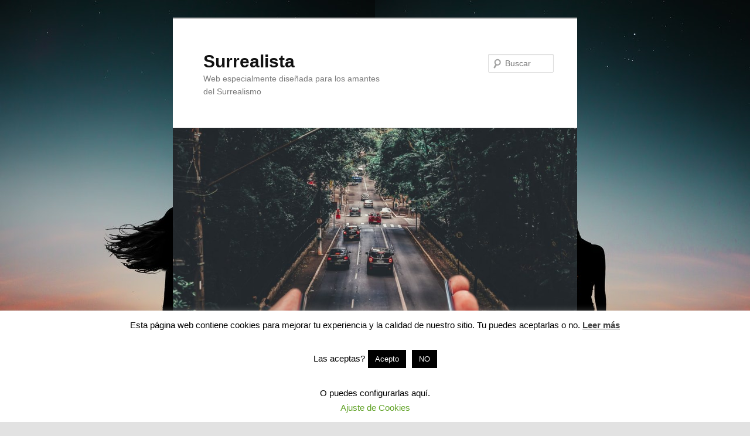

--- FILE ---
content_type: text/html; charset=UTF-8
request_url: https://surrealistaa.com/
body_size: 43837
content:
<!DOCTYPE html>
<!--[if IE 6]>
<html id="ie6" lang="es" xmlns:fb="https://www.facebook.com/2008/fbml" xmlns:addthis="https://www.addthis.com/help/api-spec" >
<![endif]-->
<!--[if IE 7]>
<html id="ie7" lang="es" xmlns:fb="https://www.facebook.com/2008/fbml" xmlns:addthis="https://www.addthis.com/help/api-spec" >
<![endif]-->
<!--[if IE 8]>
<html id="ie8" lang="es" xmlns:fb="https://www.facebook.com/2008/fbml" xmlns:addthis="https://www.addthis.com/help/api-spec" >
<![endif]-->
<!--[if !(IE 6) & !(IE 7) & !(IE 8)]><!-->
<html lang="es" xmlns:fb="https://www.facebook.com/2008/fbml" xmlns:addthis="https://www.addthis.com/help/api-spec" >
<!--<![endif]-->
<head>
<meta charset="UTF-8" />
<meta name="viewport" content="width=device-width" />
<title>
Surrealista - La web para los amantes del surrealismo extremoSurrealista | Web especialmente diseñada para los amantes del Surrealismo	</title>
<link rel="profile" href="https://gmpg.org/xfn/11" />
<link rel="stylesheet" type="text/css" media="all" href="https://surrealistaa.com/wp-content/themes/twentyeleven/style.css?ver=20190507" />
<link rel="pingback" href="https://surrealistaa.com/xmlrpc.php">
<!--[if lt IE 9]>
<script src="https://surrealistaa.com/wp-content/themes/twentyeleven/js/html5.js?ver=3.7.0" type="text/javascript"></script>
<![endif]-->

	<!-- This site is optimized with the Yoast SEO plugin v15.9.1 - https://yoast.com/wordpress/plugins/seo/ -->
	<meta name="description" content="Si te gusta el surrealismo, como parte de tu vida y te gustan las cosas con efectos surrealistas, esta web es para ti. 【SURREALISMO AL 100%】" />
	<meta name="robots" content="index, follow, max-snippet:-1, max-image-preview:large, max-video-preview:-1" />
	<link rel="canonical" href="https://surrealistaa.com/" />
	<link rel="next" href="https://surrealistaa.com/page/2/" />
	<meta property="og:locale" content="es_ES" />
	<meta property="og:type" content="website" />
	<meta property="og:title" content="Surrealista - La web para los amantes del surrealismo extremo" />
	<meta property="og:description" content="Si te gusta el surrealismo, como parte de tu vida y te gustan las cosas con efectos surrealistas, esta web es para ti. 【SURREALISMO AL 100%】" />
	<meta property="og:url" content="https://surrealistaa.com/" />
	<meta property="og:site_name" content="Surrealista" />
	<meta name="twitter:card" content="summary_large_image" />
	<script type="application/ld+json" class="yoast-schema-graph">{"@context":"https://schema.org","@graph":[{"@type":"Organization","@id":"https://surrealistaa.com/#organization","name":"Producciones LATB","url":"https://surrealistaa.com/","sameAs":[],"logo":{"@type":"ImageObject","@id":"https://surrealistaa.com/#logo","inLanguage":"es","url":"https://surrealistaa.com/wp-content/uploads/2019/12/LOGO-LUISSANA-1.jpg","width":2255,"height":1368,"caption":"Producciones LATB"},"image":{"@id":"https://surrealistaa.com/#logo"}},{"@type":"WebSite","@id":"https://surrealistaa.com/#website","url":"https://surrealistaa.com/","name":"Surrealista","description":"Web especialmente dise\u00f1ada para los amantes del Surrealismo","publisher":{"@id":"https://surrealistaa.com/#organization"},"potentialAction":[{"@type":"SearchAction","target":"https://surrealistaa.com/?s={search_term_string}","query-input":"required name=search_term_string"}],"inLanguage":"es"},{"@type":"CollectionPage","@id":"https://surrealistaa.com/#webpage","url":"https://surrealistaa.com/","name":"Surrealista - La web para los amantes del surrealismo extremo","isPartOf":{"@id":"https://surrealistaa.com/#website"},"about":{"@id":"https://surrealistaa.com/#organization"},"description":"Si te gusta el surrealismo, como parte de tu vida y te gustan las cosas con efectos surrealistas, esta web es para ti. \u3010SURREALISMO AL 100%\u3011","breadcrumb":{"@id":"https://surrealistaa.com/#breadcrumb"},"inLanguage":"es","potentialAction":[{"@type":"ReadAction","target":["https://surrealistaa.com/"]}]},{"@type":"BreadcrumbList","@id":"https://surrealistaa.com/#breadcrumb","itemListElement":[{"@type":"ListItem","position":1,"item":{"@type":"WebPage","@id":"https://surrealistaa.com/","url":"https://surrealistaa.com/","name":"Portada"}}]}]}</script>
	<!-- / Yoast SEO plugin. -->


<link rel='dns-prefetch' href='//s7.addthis.com' />
<link rel='dns-prefetch' href='//s.w.org' />
<link rel='dns-prefetch' href='//www.googletagmanager.com' />
<link rel="alternate" type="application/rss+xml" title="Surrealista &raquo; Feed" href="https://surrealistaa.com/feed/" />
<link rel="alternate" type="application/rss+xml" title="Surrealista &raquo; Feed de los comentarios" href="https://surrealistaa.com/comments/feed/" />
		<script type="text/javascript">
			window._wpemojiSettings = {"baseUrl":"https:\/\/s.w.org\/images\/core\/emoji\/13.0.0\/72x72\/","ext":".png","svgUrl":"https:\/\/s.w.org\/images\/core\/emoji\/13.0.0\/svg\/","svgExt":".svg","source":{"concatemoji":"https:\/\/surrealistaa.com\/wp-includes\/js\/wp-emoji-release.min.js?ver=5.5.17"}};
			!function(e,a,t){var n,r,o,i=a.createElement("canvas"),p=i.getContext&&i.getContext("2d");function s(e,t){var a=String.fromCharCode;p.clearRect(0,0,i.width,i.height),p.fillText(a.apply(this,e),0,0);e=i.toDataURL();return p.clearRect(0,0,i.width,i.height),p.fillText(a.apply(this,t),0,0),e===i.toDataURL()}function c(e){var t=a.createElement("script");t.src=e,t.defer=t.type="text/javascript",a.getElementsByTagName("head")[0].appendChild(t)}for(o=Array("flag","emoji"),t.supports={everything:!0,everythingExceptFlag:!0},r=0;r<o.length;r++)t.supports[o[r]]=function(e){if(!p||!p.fillText)return!1;switch(p.textBaseline="top",p.font="600 32px Arial",e){case"flag":return s([127987,65039,8205,9895,65039],[127987,65039,8203,9895,65039])?!1:!s([55356,56826,55356,56819],[55356,56826,8203,55356,56819])&&!s([55356,57332,56128,56423,56128,56418,56128,56421,56128,56430,56128,56423,56128,56447],[55356,57332,8203,56128,56423,8203,56128,56418,8203,56128,56421,8203,56128,56430,8203,56128,56423,8203,56128,56447]);case"emoji":return!s([55357,56424,8205,55356,57212],[55357,56424,8203,55356,57212])}return!1}(o[r]),t.supports.everything=t.supports.everything&&t.supports[o[r]],"flag"!==o[r]&&(t.supports.everythingExceptFlag=t.supports.everythingExceptFlag&&t.supports[o[r]]);t.supports.everythingExceptFlag=t.supports.everythingExceptFlag&&!t.supports.flag,t.DOMReady=!1,t.readyCallback=function(){t.DOMReady=!0},t.supports.everything||(n=function(){t.readyCallback()},a.addEventListener?(a.addEventListener("DOMContentLoaded",n,!1),e.addEventListener("load",n,!1)):(e.attachEvent("onload",n),a.attachEvent("onreadystatechange",function(){"complete"===a.readyState&&t.readyCallback()})),(n=t.source||{}).concatemoji?c(n.concatemoji):n.wpemoji&&n.twemoji&&(c(n.twemoji),c(n.wpemoji)))}(window,document,window._wpemojiSettings);
		</script>
		<style type="text/css">
img.wp-smiley,
img.emoji {
	display: inline !important;
	border: none !important;
	box-shadow: none !important;
	height: 1em !important;
	width: 1em !important;
	margin: 0 .07em !important;
	vertical-align: -0.1em !important;
	background: none !important;
	padding: 0 !important;
}
</style>
	<link rel='stylesheet' id='litespeed-cache-dummy-css'  href='https://surrealistaa.com/wp-content/plugins/litespeed-cache/assets/css/litespeed-dummy.css?ver=5.5.17' type='text/css' media='all' />
<link rel='stylesheet' id='wp-block-library-css'  href='https://surrealistaa.com/wp-includes/css/dist/block-library/style.min.css?ver=5.5.17' type='text/css' media='all' />
<link rel='stylesheet' id='wp-block-library-theme-css'  href='https://surrealistaa.com/wp-includes/css/dist/block-library/theme.min.css?ver=5.5.17' type='text/css' media='all' />
<link rel='stylesheet' id='contact-form-7-css'  href='https://surrealistaa.com/wp-content/plugins/contact-form-7/includes/css/styles.css?ver=5.4.2' type='text/css' media='all' />
<link rel='stylesheet' id='cookie-law-info-css'  href='https://surrealistaa.com/wp-content/plugins/cookie-law-info/legacy/public/css/cookie-law-info-public.css?ver=3.2.6' type='text/css' media='all' />
<link rel='stylesheet' id='cookie-law-info-gdpr-css'  href='https://surrealistaa.com/wp-content/plugins/cookie-law-info/legacy/public/css/cookie-law-info-gdpr.css?ver=3.2.6' type='text/css' media='all' />
<link rel='stylesheet' id='toc-screen-css'  href='https://surrealistaa.com/wp-content/plugins/table-of-contents-plus/screen.min.css?ver=2408' type='text/css' media='all' />
<link rel='stylesheet' id='twentyeleven-block-style-css'  href='https://surrealistaa.com/wp-content/themes/twentyeleven/blocks.css?ver=20190102' type='text/css' media='all' />
<link rel='stylesheet' id='addthis_all_pages-css'  href='https://surrealistaa.com/wp-content/plugins/addthis/frontend/build/addthis_wordpress_public.min.css?ver=5.5.17' type='text/css' media='all' />
<script type='text/javascript' src='https://surrealistaa.com/wp-includes/js/jquery/jquery.js?ver=1.12.4-wp' id='jquery-core-js'></script>
<script type='text/javascript' id='cookie-law-info-js-extra'>
/* <![CDATA[ */
var Cli_Data = {"nn_cookie_ids":[],"cookielist":[],"non_necessary_cookies":[],"ccpaEnabled":"","ccpaRegionBased":"","ccpaBarEnabled":"","strictlyEnabled":["necessary","obligatoire"],"ccpaType":"gdpr","js_blocking":"","custom_integration":"","triggerDomRefresh":"","secure_cookies":""};
var cli_cookiebar_settings = {"animate_speed_hide":"500","animate_speed_show":"500","background":"#FFF","border":"#b1a6a6c2","border_on":"","button_1_button_colour":"#000","button_1_button_hover":"#000000","button_1_link_colour":"#fff","button_1_as_button":"1","button_1_new_win":"","button_2_button_colour":"#333","button_2_button_hover":"#292929","button_2_link_colour":"#444","button_2_as_button":"","button_2_hidebar":"","button_3_button_colour":"#000","button_3_button_hover":"#000000","button_3_link_colour":"#fff","button_3_as_button":"1","button_3_new_win":"","button_4_button_colour":"#000","button_4_button_hover":"#000000","button_4_link_colour":"#62a329","button_4_as_button":"","button_7_button_colour":"#61a229","button_7_button_hover":"#4e8221","button_7_link_colour":"#fff","button_7_as_button":"1","button_7_new_win":"","font_family":"Tahoma, Geneva, sans-serif","header_fix":"","notify_animate_hide":"1","notify_animate_show":"","notify_div_id":"#cookie-law-info-bar","notify_position_horizontal":"right","notify_position_vertical":"bottom","scroll_close":"","scroll_close_reload":"","accept_close_reload":"","reject_close_reload":"","showagain_tab":"1","showagain_background":"#fff","showagain_border":"#000","showagain_div_id":"#cookie-law-info-again","showagain_x_position":"100px","text":"#000","show_once_yn":"","show_once":"10000","logging_on":"","as_popup":"","popup_overlay":"1","bar_heading_text":"","cookie_bar_as":"banner","popup_showagain_position":"bottom-right","widget_position":"left"};
var log_object = {"ajax_url":"https:\/\/surrealistaa.com\/wp-admin\/admin-ajax.php"};
/* ]]> */
</script>
<script type='text/javascript' src='https://surrealistaa.com/wp-content/plugins/cookie-law-info/legacy/public/js/cookie-law-info-public.js?ver=3.2.6' id='cookie-law-info-js'></script>
<script type='text/javascript' src='https://s7.addthis.com/js/300/addthis_widget.js?ver=5.5.17#pubid=wp-d160c73c3b9f81e2db2c295d6ebb4979' id='addthis_widget-js'></script>
<link rel="https://api.w.org/" href="https://surrealistaa.com/wp-json/" /><link rel="EditURI" type="application/rsd+xml" title="RSD" href="https://surrealistaa.com/xmlrpc.php?rsd" />
<link rel="wlwmanifest" type="application/wlwmanifest+xml" href="https://surrealistaa.com/wp-includes/wlwmanifest.xml" /> 
<meta name="generator" content="WordPress 5.5.17" />
<meta name="generator" content="Site Kit by Google 1.133.0" />	<style>
		/* Link color */
		a,
		#site-title a:focus,
		#site-title a:hover,
		#site-title a:active,
		.entry-title a:hover,
		.entry-title a:focus,
		.entry-title a:active,
		.widget_twentyeleven_ephemera .comments-link a:hover,
		section.recent-posts .other-recent-posts a[rel="bookmark"]:hover,
		section.recent-posts .other-recent-posts .comments-link a:hover,
		.format-image footer.entry-meta a:hover,
		#site-generator a:hover {
			color: #1815b2;
		}
		section.recent-posts .other-recent-posts .comments-link a:hover {
			border-color: #1815b2;
		}
		article.feature-image.small .entry-summary p a:hover,
		.entry-header .comments-link a:hover,
		.entry-header .comments-link a:focus,
		.entry-header .comments-link a:active,
		.feature-slider a.active {
			background-color: #1815b2;
		}
	</style>
	<style type="text/css">.recentcomments a{display:inline !important;padding:0 !important;margin:0 !important;}</style><style type="text/css" id="custom-background-css">
body.custom-background { background-image: url("https://surrealistaa.com/wp-content/uploads/2020/01/afterglow-art-backlit-bokeh-556665.jpg"); background-position: left top; background-size: auto; background-repeat: repeat; background-attachment: scroll; }
</style>
	<script data-cfasync="false" type="text/javascript">if (window.addthis_product === undefined) { window.addthis_product = "wpp"; } if (window.wp_product_version === undefined) { window.wp_product_version = "wpp-6.2.6"; } if (window.addthis_share === undefined) { window.addthis_share = {}; } if (window.addthis_config === undefined) { window.addthis_config = {"data_track_clickback":true,"ignore_server_config":true,"ui_atversion":300}; } if (window.addthis_layers === undefined) { window.addthis_layers = {}; } if (window.addthis_layers_tools === undefined) { window.addthis_layers_tools = [{"share":{"counts":"none","numPreferredServices":4,"mobile":false,"position":"left","theme":"gray","services":"facebook,twitter,email,whatsapp"},"sharedock":{"counts":"none","numPreferredServices":4,"mobileButtonSize":"medium","position":"bottom","theme":"gray","services":"facebook,twitter,email,whatsapp"}},{"responsiveshare":{"numPreferredServices":4,"counts":"none","size":"20px","style":"responsive","shareCountThreshold":0,"services":"twitter,email,pinterest_share,whatsapp","elements":".addthis_inline_share_toolbox_2ppi,.at-above-post-homepage,.at-below-post-homepage,.at-above-post,.at-below-post,.at-above-post-page,.at-below-post-page,.at-above-post-cat-page,.at-below-post-cat-page,.at-above-post-arch-page,.at-below-post-arch-page","id":"responsiveshare"}}]; } else { window.addthis_layers_tools.push({"share":{"counts":"none","numPreferredServices":4,"mobile":false,"position":"left","theme":"gray","services":"facebook,twitter,email,whatsapp"},"sharedock":{"counts":"none","numPreferredServices":4,"mobileButtonSize":"medium","position":"bottom","theme":"gray","services":"facebook,twitter,email,whatsapp"}}); window.addthis_layers_tools.push({"responsiveshare":{"numPreferredServices":4,"counts":"none","size":"20px","style":"responsive","shareCountThreshold":0,"services":"twitter,email,pinterest_share,whatsapp","elements":".addthis_inline_share_toolbox_2ppi,.at-above-post-homepage,.at-below-post-homepage,.at-above-post,.at-below-post,.at-above-post-page,.at-below-post-page,.at-above-post-cat-page,.at-below-post-cat-page,.at-above-post-arch-page,.at-below-post-arch-page","id":"responsiveshare"}});  } if (window.addthis_plugin_info === undefined) { window.addthis_plugin_info = {"info_status":"enabled","cms_name":"WordPress","plugin_name":"Share Buttons by AddThis","plugin_version":"6.2.6","plugin_mode":"WordPress","anonymous_profile_id":"wp-d160c73c3b9f81e2db2c295d6ebb4979","page_info":{"template":"home","post_type":""},"sharing_enabled_on_post_via_metabox":false}; } 
                    (function() {
                      var first_load_interval_id = setInterval(function () {
                        if (typeof window.addthis !== 'undefined') {
                          window.clearInterval(first_load_interval_id);
                          if (typeof window.addthis_layers !== 'undefined' && Object.getOwnPropertyNames(window.addthis_layers).length > 0) {
                            window.addthis.layers(window.addthis_layers);
                          }
                          if (Array.isArray(window.addthis_layers_tools)) {
                            for (i = 0; i < window.addthis_layers_tools.length; i++) {
                              window.addthis.layers(window.addthis_layers_tools[i]);
                            }
                          }
                        }
                     },1000)
                    }());
                </script></head>

<body class="home blog custom-background wp-embed-responsive single-author one-column content">
<div class="skip-link"><a class="assistive-text" href="#content">Ir al contenido principal</a></div><div class="skip-link"><a class="assistive-text" href="#secondary">Ir al contenido secundario</a></div><div id="page" class="hfeed">
	<header id="branding" role="banner">
			<hgroup>
				<h1 id="site-title"><span><a href="https://surrealistaa.com/" rel="home">Surrealista</a></span></h1>
				<h2 id="site-description">Web especialmente diseñada para los amantes del Surrealismo</h2>
			</hgroup>

						<a href="https://surrealistaa.com/">
									<img src="https://surrealistaa.com/wp-content/uploads/2020/01/cropped-forced-perspective-photography-of-cars-running-on-road-below-799443.jpg" width="1000" height="1008" alt="Surrealista" />
								</a>
			
									<form method="get" id="searchform" action="https://surrealistaa.com/">
		<label for="s" class="assistive-text">Buscar</label>
		<input type="text" class="field" name="s" id="s" placeholder="Buscar" />
		<input type="submit" class="submit" name="submit" id="searchsubmit" value="Buscar" />
	</form>
			
			<nav id="access" role="navigation">
				<h3 class="assistive-text">Menú principal</h3>
				<div class="menu-menu-cabecera-1-container"><ul id="menu-menu-cabecera-1" class="menu"><li id="menu-item-282" class="menu-item menu-item-type-post_type menu-item-object-post menu-item-282"><a href="https://surrealistaa.com/2020/01/10/joyeria-exotica-subrealista/">Joyería Exótica Surrealista</a></li>
<li id="menu-item-283" class="menu-item menu-item-type-post_type menu-item-object-post menu-item-283"><a href="https://surrealistaa.com/2020/01/09/ropa-y-moda-surrealista/">Ropa y Moda surrealista</a></li>
<li id="menu-item-438" class="menu-item menu-item-type-post_type menu-item-object-post menu-item-438"><a href="https://surrealistaa.com/2020/01/10/morrales-y-bolsos-surrealistas/">Morrales y Bolsos Surrealistas</a></li>
<li id="menu-item-284" class="menu-item menu-item-type-post_type menu-item-object-post menu-item-284"><a href="https://surrealistaa.com/2020/01/09/regalos-surrelistas/">Regalos surrelistas</a></li>
<li id="menu-item-285" class="menu-item menu-item-type-post_type menu-item-object-post menu-item-285"><a href="https://surrealistaa.com/2020/01/09/hogar-y-decoracion-surrealista/">Hogar y decoración Surrealista</a></li>
<li id="menu-item-281" class="menu-item menu-item-type-post_type menu-item-object-post menu-item-281"><a href="https://surrealistaa.com/2020/01/12/cuadros-surrealista/">Cuadros surrealista</a></li>
<li id="menu-item-436" class="menu-item menu-item-type-post_type menu-item-object-post menu-item-436"><a href="https://surrealistaa.com/2020/01/11/tecnologia-surrealista/">Tecnología Surrealista</a></li>
<li id="menu-item-437" class="menu-item menu-item-type-post_type menu-item-object-post menu-item-437"><a href="https://surrealistaa.com/2020/01/12/mascota-surrealista/">Mascota Surrealista</a></li>
<li id="menu-item-1090" class="menu-item menu-item-type-post_type menu-item-object-post menu-item-1090"><a href="https://surrealistaa.com/2024/08/18/soy-surrealista-y-que/">SOY SURREALISTA ¿Y QUÉ?</a></li>
</ul></div>			</nav><!-- #access -->
	</header><!-- #branding -->


	<div id="main">

		<div id="primary">
			<div id="content" role="main">

			
							<nav id="nav-above">
				<h3 class="assistive-text">Navegación de entradas</h3>
				<div class="nav-previous"><a href="https://surrealistaa.com/page/2/" ><span class="meta-nav">&larr;</span> Entradas más antiguas</a></div>
				<div class="nav-next"></div>
			</nav><!-- #nav-above -->
			
				
					
	<article id="post-38" class="post-38 post type-post status-publish format-standard sticky hentry category-sin-categoria">
		<header class="entry-header">
							<hgroup>
					<h2 class="entry-title"><a href="https://surrealistaa.com/2020/01/01/mundo-surrealista/" rel="bookmark">SURREALISTA</a></h2>
					<h3 class="entry-format">Destacado</h3>
				</hgroup>
			
						<div class="entry-meta">
				<span class="sep">Posted on </span><a href="https://surrealistaa.com/2020/01/01/mundo-surrealista/" title="" rel="bookmark"><time class="entry-date" datetime="2020-01-01T22:32:18+00:00"></time></a><span class="by-author"> <span class="sep"> por </span> <span class="author vcard"><a class="url fn n" href="https://surrealistaa.com/author/produccioneslatb/" title="Ver todas las entradas de produccionesLATB" rel="author">produccionesLATB</a></span></span>			</div><!-- .entry-meta -->
			
					</header><!-- .entry-header -->

				<div class="entry-content">
			<div class="at-above-post-homepage addthis_tool" data-url="https://surrealistaa.com/2020/01/01/mundo-surrealista/"></div><p> </p>
<p> </p>


<figure class="wp-block-gallery columns-1 is-cropped"><ul class="blocks-gallery-grid"><li class="blocks-gallery-item"><figure><img loading="lazy" width="768" height="1024" src="http://surrealistaa.com/wp-content/uploads/2020/01/woman-s-legs-outside-window-2838606-768x1024.jpg" alt="" data-id="40" data-full-url="http://surrealistaa.com/wp-content/uploads/2020/01/woman-s-legs-outside-window-2838606.jpg" data-link="http://surrealistaa.com/?attachment_id=40" class="wp-image-40" srcset="https://surrealistaa.com/wp-content/uploads/2020/01/woman-s-legs-outside-window-2838606-768x1024.jpg 768w, https://surrealistaa.com/wp-content/uploads/2020/01/woman-s-legs-outside-window-2838606-225x300.jpg 225w, https://surrealistaa.com/wp-content/uploads/2020/01/woman-s-legs-outside-window-2838606-1152x1536.jpg 1152w, https://surrealistaa.com/wp-content/uploads/2020/01/woman-s-legs-outside-window-2838606.jpg 1280w" sizes="(max-width: 768px) 100vw, 768px" /></figure></li></ul></figure>



<h2>Surrelismo</h2>



<p class="has-light-gray-background-color has-background has-medium-font-size">El&nbsp;<strong>surrealismo</strong> es un concepto que proviene del francés&nbsp;<em>surréalisme</em>. </p>



<p class="has-light-gray-background-color has-background has-medium-font-size">Se trata de un&nbsp;<strong>movimiento literario </strong>y <strong> artístico que busca trascender lo real a partir del impulso psíquico de lo imaginario y lo irracional</strong>. </p>



<p class="has-medium-font-size"> En este artículo encontrarás todo lo que necesitas saber sobre el surrealismo, su significado, artistas surrealistas y cómo comprar cuadros surrealistas.</p>



<p class="has-medium-font-size">El Surrealismo es un movimiento artístico que surgió en la década de 1920. Se caracteriza por la utilización de imágenes surrealistas y la exploración de los sueños y la psicología del subconsciente. Los artistas surrealistas crean obras que desafían la lógica y la realidad, combinando elementos inesperados y sorprendentes.</p>



<p class="has-medium-font-size">En el mundo del arte, hay una gran cantidad de artistas surrealistas. Entre los más conocidos se encuentran Salvador Dalí, René Magritte, Joan Miró y Max Ernst. Cada uno de estos artistas tiene su propio estilo único, pero todos comparten la misma visión surrealista de la vida.</p>



<p class="has-medium-font-size">El significado del surrealismo es muy amplio, pero en general se refiere a la exploración del subconsciente y la liberación de la mente de las limitaciones de la lógica y la razón. Los artistas surrealistas utilizan elementos inesperados para crear un mundo alternativo que desafía la realidad y nos lleva a un mundo mágico y onírico.</p>



<p class="has-medium-font-size">Si estás interesado en comprar cuadros surrealistas, hay una gran cantidad de opciones disponibles en línea. Encontrarás una amplia variedad de cuadros surrealistas, desde los clásicos de Dalí y Magritte hasta los más modernos y contemporáneos. Estos cuadros son una excelente manera de agregar un toque de surrealismo a tu hogar u oficina.</p>



<p class="has-medium-font-size">Como nos encanta este movimiento y nos gusta la originalidad y la majestuosidad de esta expresión artística, hemos  seleccionado y clasificado productos para compartir. </p>



<p class="has-medium-font-size">Si te sientes identificada o identificado con este género artístico, este es tu sitio. </p>



<p class="has-medium-font-size">Selecciona de cada categoría, el modelo que te guste y  conectate con tu surrealismo interior.</p>



<h2>Moda y Ropa con diseños y fondos surrealistas</h2>



<h2>Hogar y decoración surrealista</h2>



<p class="has-medium-font-size">Decora tu hogar con estilo surrealista, dale un toque chic y distintivo. </p>



<figure class="wp-block-gallery columns-2 is-cropped"><ul class="blocks-gallery-grid"><li class="blocks-gallery-item"><figure><a href="http://surrealistaa.com/2020/01/09/ropa-y-moda-surrealista/" class="custom-link no-lightbox" onclick="event.stopPropagation()" target="_self" rel=""><img loading="lazy" width="683" height="1024" src="http://surrealistaa.com/wp-content/uploads/2020/01/pexels-photo-2899707-1-1-683x1024.jpeg" alt="" data-id="83" data-full-url="http://surrealistaa.com/wp-content/uploads/2020/01/pexels-photo-2899707-1-1.jpeg" data-link="http://surrealistaa.com/2020/01/09/ropa-y-moda-surrealista/pexels-photo-2899707-1-1/" class="wp-image-83" srcset="https://surrealistaa.com/wp-content/uploads/2020/01/pexels-photo-2899707-1-1-683x1024.jpeg 683w, https://surrealistaa.com/wp-content/uploads/2020/01/pexels-photo-2899707-1-1-200x300.jpeg 200w, https://surrealistaa.com/wp-content/uploads/2020/01/pexels-photo-2899707-1-1-768x1152.jpeg 768w, https://surrealistaa.com/wp-content/uploads/2020/01/pexels-photo-2899707-1-1.jpeg 867w" sizes="(max-width: 683px) 100vw, 683px" /></a><figcaption class="blocks-gallery-item__caption">ROPA Y MODA SURREALISTA</figcaption></figure></li><li class="blocks-gallery-item"><figure><a href="http://surrealistaa.com/2020/01/09/hogar-y-decoracion-surrealista/" class="custom-link no-lightbox" onclick="event.stopPropagation()" target="_self" rel=""><img loading="lazy" width="511" height="490" src="http://surrealistaa.com/wp-content/uploads/2020/01/Hogar-y-decoracion-surrealista-1.png" alt="" data-id="73" data-full-url="http://surrealistaa.com/wp-content/uploads/2020/01/Hogar-y-decoracion-surrealista-1.png" data-link="http://surrealistaa.com/2020/01/09/hogar-y-decoracion-surrealista/hogar-y-decoracion-surrealista-1/" class="wp-image-73" srcset="https://surrealistaa.com/wp-content/uploads/2020/01/Hogar-y-decoracion-surrealista-1.png 511w, https://surrealistaa.com/wp-content/uploads/2020/01/Hogar-y-decoracion-surrealista-1-300x288.png 300w, https://surrealistaa.com/wp-content/uploads/2020/01/Hogar-y-decoracion-surrealista-1-313x300.png 313w" sizes="(max-width: 511px) 100vw, 511px" /></a><figcaption class="blocks-gallery-item__caption">HOGAR Y DECORACIÓN SURREALISTA</figcaption></figure></li></ul></figure>



<h2>Regalos y joyas surrealistas</h2>



<p class="has-medium-font-size">Regala de talles únicos e impactantes con estilo surrealista. A todo el mundo le gustan las cosas originales. Destaca con un regalo de categoría.  </p>



<figure class="wp-block-gallery columns-2 is-cropped"><ul class="blocks-gallery-grid"><li class="blocks-gallery-item"><figure><a href="http://surrealistaa.com/2020/01/10/joyeria-exotica-subrealista/" class="custom-link no-lightbox" onclick="event.stopPropagation()" target="_self" rel=""><img loading="lazy" width="473" height="468" src="http://surrealistaa.com/wp-content/uploads/2020/01/joyas-surrealistas-2.png" alt="" data-id="55" data-full-url="http://surrealistaa.com/wp-content/uploads/2020/01/joyas-surrealistas-2.png" data-link="http://surrealistaa.com/2020/01/01/mundo-surrealista/joyas-surrealistas-2/" class="wp-image-55" srcset="https://surrealistaa.com/wp-content/uploads/2020/01/joyas-surrealistas-2.png 473w, https://surrealistaa.com/wp-content/uploads/2020/01/joyas-surrealistas-2-300x297.png 300w, https://surrealistaa.com/wp-content/uploads/2020/01/joyas-surrealistas-2-303x300.png 303w" sizes="(max-width: 473px) 100vw, 473px" /></a><figcaption class="blocks-gallery-item__caption">JOYAS SURREALISTAS</figcaption></figure></li><li class="blocks-gallery-item"><figure><a href="http://surrealistaa.com/2020/01/09/regalos-surrelistas/" class="custom-link no-lightbox" onclick="event.stopPropagation()" target="_self" rel=""><img loading="lazy" width="512" height="492" src="http://surrealistaa.com/wp-content/uploads/2020/01/Regalos-surrealistas.png" alt="" data-id="56" data-full-url="http://surrealistaa.com/wp-content/uploads/2020/01/Regalos-surrealistas.png" data-link="http://surrealistaa.com/2020/01/01/mundo-surrealista/regalos-surrealistas/" class="wp-image-56" srcset="https://surrealistaa.com/wp-content/uploads/2020/01/Regalos-surrealistas.png 512w, https://surrealistaa.com/wp-content/uploads/2020/01/Regalos-surrealistas-300x288.png 300w, https://surrealistaa.com/wp-content/uploads/2020/01/Regalos-surrealistas-312x300.png 312w" sizes="(max-width: 512px) 100vw, 512px" /></a><figcaption class="blocks-gallery-item__caption">REGALOS ORIGINALES</figcaption></figure></li></ul></figure>



<p></p>



<h2>Artículos para el cole y la oficina surrealistas</h2>



<p class="has-medium-font-size">Utiliza en tu mundo el arte surrealista y de vez en cuando escapa de la realidad. </p>



<figure class="wp-block-gallery columns-2 is-cropped"><ul class="blocks-gallery-grid"><li class="blocks-gallery-item"><figure><a href="http://surrealistaa.com/2020/01/10/morrales-y-bolsos-surrealistas/" class="custom-link no-lightbox" onclick="event.stopPropagation()" target="_self" rel=""><img loading="lazy" width="443" height="416" src="http://surrealistaa.com/wp-content/uploads/2020/01/mochila-surrealista.jpg" alt="" data-id="57" data-full-url="http://surrealistaa.com/wp-content/uploads/2020/01/mochila-surrealista.jpg" data-link="http://surrealistaa.com/2020/01/01/mundo-surrealista/mochila-surrealista/" class="wp-image-57" srcset="https://surrealistaa.com/wp-content/uploads/2020/01/mochila-surrealista.jpg 443w, https://surrealistaa.com/wp-content/uploads/2020/01/mochila-surrealista-300x282.jpg 300w, https://surrealistaa.com/wp-content/uploads/2020/01/mochila-surrealista-319x300.jpg 319w" sizes="(max-width: 443px) 100vw, 443px" /></a><figcaption class="blocks-gallery-item__caption">BOLSOS Y MORRALES SURREALISTAS</figcaption></figure></li><li class="blocks-gallery-item"><figure><img loading="lazy" width="240" height="350" src="http://surrealistaa.com/wp-content/uploads/2020/01/Oficina-surrealista.png" alt="" data-id="59" data-full-url="http://surrealistaa.com/wp-content/uploads/2020/01/Oficina-surrealista.png" data-link="http://surrealistaa.com/2020/01/01/mundo-surrealista/oficina-surrealista/" class="wp-image-59" srcset="https://surrealistaa.com/wp-content/uploads/2020/01/Oficina-surrealista.png 240w, https://surrealistaa.com/wp-content/uploads/2020/01/Oficina-surrealista-206x300.png 206w" sizes="(max-width: 240px) 100vw, 240px" /><figcaption class="blocks-gallery-item__caption">LIBRETAS Y CUADERNOS</figcaption></figure></li></ul></figure>



<h2>Tecnología y mascota surrealista</h2>



<p class="has-medium-font-size">Utiliza artículos surrealistas tales como pendrives, carcasas para el móvil, relojes entre otras cosas.</p>



<p>  </p>



<figure class="wp-block-gallery columns-2"><ul class="blocks-gallery-grid"><li class="blocks-gallery-item"><figure><a href="http://surrealistaa.com/2020/01/11/tecnologia-surrealista/" class="custom-link no-lightbox" onclick="event.stopPropagation()" target="_self" rel=""><img loading="lazy" width="579" height="491" src="http://surrealistaa.com/wp-content/uploads/2020/01/tecnologia-surrealista.jpg" alt="" data-id="60" data-full-url="http://surrealistaa.com/wp-content/uploads/2020/01/tecnologia-surrealista.jpg" data-link="http://surrealistaa.com/2020/01/01/mundo-surrealista/tecnologia-surrealista-3/" class="wp-image-60" srcset="https://surrealistaa.com/wp-content/uploads/2020/01/tecnologia-surrealista.jpg 579w, https://surrealistaa.com/wp-content/uploads/2020/01/tecnologia-surrealista-300x254.jpg 300w, https://surrealistaa.com/wp-content/uploads/2020/01/tecnologia-surrealista-354x300.jpg 354w" sizes="(max-width: 579px) 100vw, 579px" /></a><figcaption class="blocks-gallery-item__caption">TECNOLOGÍA SURREALISTA</figcaption></figure></li><li class="blocks-gallery-item"><figure><a href="http://surrealistaa.com/2020/01/12/mascota-surrealista/" class="custom-link no-lightbox" onclick="event.stopPropagation()" target="_self" rel=""><img loading="lazy" width="416" height="511" src="http://surrealistaa.com/wp-content/uploads/2020/01/Mascota-surrealista.png" alt="" data-id="61" data-full-url="http://surrealistaa.com/wp-content/uploads/2020/01/Mascota-surrealista.png" data-link="http://surrealistaa.com/2020/01/01/mundo-surrealista/mascota-surrealista-2/" class="wp-image-61" srcset="https://surrealistaa.com/wp-content/uploads/2020/01/Mascota-surrealista.png 416w, https://surrealistaa.com/wp-content/uploads/2020/01/Mascota-surrealista-244x300.png 244w" sizes="(max-width: 416px) 100vw, 416px" /></a><figcaption class="blocks-gallery-item__caption">MASCOTA SURREALISTA</figcaption></figure></li></ul></figure>



<h2>Cuadros. Música y libros surrealistas</h2>



<p class="has-medium-font-size">Para los amantes del surrealismo como filosofía y  tendencia, este espacio es ideal, selecciona aquí, tu libro, tus canciones relacionadas y tus cuadros o vinilos decorativos . </p>



<figure class="wp-block-gallery columns-1 is-cropped"><ul class="blocks-gallery-grid"><li class="blocks-gallery-item"><figure><a href="http://surrealistaa.com/2020/01/12/cuadros-surrealista/" class="custom-link no-lightbox" onclick="event.stopPropagation()" target="_self" rel=""><img loading="lazy" width="500" height="500" src="http://surrealistaa.com/wp-content/uploads/2020/01/decoración-surrealista.jpg" alt="" data-id="68" data-full-url="http://surrealistaa.com/wp-content/uploads/2020/01/decoración-surrealista.jpg" data-link="http://surrealistaa.com/2020/01/01/mundo-surrealista/decoracion-surrealista/" class="wp-image-68" srcset="https://surrealistaa.com/wp-content/uploads/2020/01/decoración-surrealista.jpg 500w, https://surrealistaa.com/wp-content/uploads/2020/01/decoración-surrealista-300x300.jpg 300w, https://surrealistaa.com/wp-content/uploads/2020/01/decoración-surrealista-150x150.jpg 150w" sizes="(max-width: 500px) 100vw, 500px" /></a><figcaption class="blocks-gallery-item__caption">CUADROS SURREALISTAS</figcaption></figure></li></ul></figure>



<p></p>


<h1>Porqué comprar en Surrealista.online?<!--StartFragment--></h1>


<p class="has-medium-font-size">Surrealistaa.com, nace como un proyecto para simplificar y mejorar tu experiencia en la Web a la hora de comprar artículos de <strong>TODO TIPO</strong>, con figuras y formas surrealistas.</p>



<p class="has-medium-font-size"> Te ofrecemos, simplicidad, accesibilidad y seguridad a la hora de comprar un producto asociado con el surrealismo. </p>



<p class="has-medium-font-size">Es súper práctico porque tienes todo concentrado en un sólo lugar, son artículos fáciles de buscar y que puedes adquirir desde la comodidad de tu hogar.</p>



<p class="has-medium-font-size">Es un sitio web seguro, porque somos Afiliados de la tienda más grande y variada del mundo <strong>AMAZON,</strong>  pero te ofrecemos una gran clasificación y selección de productos en una sola web.</p>



<p class="has-medium-font-size">Si eres apasionado por el surrealismo, tal como yo,  apasionado por las cosas mágicas y extraordinarias. Este es tu lugar. Explora y diviértete. </p>



<p class="has-medium-font-size">Bienvenido a nuestra WEB, disfruta de todos los productos que aquí encontrarás y complementa tu vida acorde contigo. Y por supuesto, no dudes en contactar con nosotros para cualquier tipo de información o pregunta que quieras hacer, estaremos encantados de responderte.</p>



<p class="has-text-align-center has-white-color has-text-color has-background has-medium-font-size" style="background-color:#101f42"><strong>Bienvenido a Surrealista</strong>a.com</p>


<p><!--EndFragment--></p>


<p class="has-text-align-center"><strong>ESTA PÁGINA ESTA DESARROLLADA CON UN HOSTING QUE PERMITE DESARROLLOS DE AVANZADA A BAJOS PRECIOS. RECOMENDACIÓN, ADQUIÉRELO POR TRES AÑOS Y TE AHORRAS MUCHO DINERO. </strong></p>


<p><a href="https://www.hostg.xyz/SH9WK?file_id=1397" target="_blank" rel="noopener noreferrer"><img loading="lazy" src="https://media.go2speed.org/brand/files/hostinger/6/ES-970x250.jpg" width="970" height="250" border="0"></a><img loading="lazy" src="https://www.hostg.xyz/aff_i?offer_id=6&amp;file_id=1397&amp;aff_id=101444&amp;url_id=36&amp;tiny_url=1" width="0" height="0" style="position:absolute;visibility:hidden;" border="0"></p>


<p></p>



<p></p>
<!-- AddThis Advanced Settings above via filter on the_content --><!-- AddThis Advanced Settings below via filter on the_content --><!-- AddThis Advanced Settings generic via filter on the_content --><!-- AddThis Share Buttons above via filter on the_content --><!-- AddThis Share Buttons below via filter on the_content --><div class="at-below-post-homepage addthis_tool" data-url="https://surrealistaa.com/2020/01/01/mundo-surrealista/"></div><!-- AddThis Share Buttons generic via filter on the_content -->					</div><!-- .entry-content -->
		
		<footer class="entry-meta">
			
										<span class="cat-links">
					<span class="entry-utility-prep entry-utility-prep-cat-links">Publicado en</span> <a href="https://surrealistaa.com/category/sin-categoria/" rel="category tag">Sin categoría</a>			</span>
							
										
			
					</footer><!-- .entry-meta -->
	</article><!-- #post-38 -->

				
					
	<article id="post-1087" class="post-1087 post type-post status-publish format-standard hentry category-sin-categoria">
		<header class="entry-header">
						<h1 class="entry-title"><a href="https://surrealistaa.com/2024/08/18/soy-surrealista-y-que/" rel="bookmark">SOY SURREALISTA ¿Y QUÉ?</a></h1>
			
						<div class="entry-meta">
				<span class="sep">Posted on </span><a href="https://surrealistaa.com/2024/08/18/soy-surrealista-y-que/" title="" rel="bookmark"><time class="entry-date" datetime="2024-08-18T12:23:49+00:00"></time></a><span class="by-author"> <span class="sep"> por </span> <span class="author vcard"><a class="url fn n" href="https://surrealistaa.com/author/produccioneslatb/" title="Ver todas las entradas de produccionesLATB" rel="author">produccionesLATB</a></span></span>			</div><!-- .entry-meta -->
			
						<div class="comments-link">
				<a href="https://surrealistaa.com/2024/08/18/soy-surrealista-y-que/#respond"><span class="leave-reply">Responder</span></a>			</div>
					</header><!-- .entry-header -->

				<div class="entry-content">
			<div class="at-above-post-homepage addthis_tool" data-url="https://surrealistaa.com/2024/08/18/soy-surrealista-y-que/"></div>
<figure class="wp-block-image is-style-rounded"><img src="https://i.pinimg.com/564x/70/9f/05/709f05c81b4abe2ff30c539c48d98c91.jpg" alt=""/><figcaption>Cortesía de <a href="https://www.pinterest.com/lydiawiggers/">Lydia Wiggers</a></figcaption></figure>



<p class="has-medium-font-size">En el mundo hay muchos tipos de personas, gracias a que somos distintos es que hay una diversidad de pensamientos y personas para todo tipo de cosas. </p>



<p class="has-medium-font-size">Desde el que es muy realista y le gusta todo lo que puede tocar , y no cree en aquello que no puede ver hasta el que le gusta lo que no puede tocar y a veces solo esta en su imaginación. Y cree en lo que no puede ver. </p>



<p class="has-medium-font-size"></p>



<p class="has-text-align-center has-blue-color has-text-color has-large-font-size"><strong>El arte y la belleza van de la mano al  hacer aflorar el mundo creativo que  va en el interior de una persona.</strong></p>



<h2>Persona surrealista </h2>



<p class="has-large-font-size">Una persona  surrealista ,  puede ser aquella a la que le gusta la magia de lo ilógico o de lo que no puede ser porque nunca se ha visto, tiene una mente creativa más allá del 100%.</p>



<p></p>



<p class="has-large-font-size"><strong>Soy surrealista y qué?</strong></p>



<p class="has-light-gray-background-color has-background has-medium-font-size">Significa que soy un ser  creativo, extraordinario, que no me conformo con lo que veo y busco más allá de lo que no veo. USO mucho la frase&#8230;.. <strong> y si</strong>&#8230;.  en un gran mundo de posibilidades&#8230;</p>



<p class="has-light-gray-background-color has-background has-medium-font-size">Por ejemplo, una persona surrealista se pregunta : </p>



<p class="has-light-gray-background-color has-background has-medium-font-size"><strong>Y si en vez de hojas  le coloco ojos. </strong></p>



<p></p>



<p class="has-medium-font-size">Puede  llegar a maginar cosas hermosas que a la final podrían tener mucha lógica.</p>



<p class="has-medium-font-size">Fijémonos en esta imagen. </p>



<figure class="wp-block-image size-large is-resized is-style-rounded"><img loading="lazy" src="https://surrealistaa.com/wp-content/uploads/2024/08/image.jpeg" alt="" class="wp-image-1088" width="384" height="576" srcset="https://surrealistaa.com/wp-content/uploads/2024/08/image.jpeg 512w, https://surrealistaa.com/wp-content/uploads/2024/08/image-200x300.jpeg 200w" sizes="(max-width: 384px) 100vw, 384px" /><figcaption>Hermoso y majestuoso. Arte  Cortesia de 김순경</figcaption></figure>



<p class="has-light-gray-background-color has-background has-medium-font-size">En mi sentido más critico, la artista expresa elegancia, sofisticación y creatividad, amante de una naturaleza que se puede ver en cualquier concepto y en la raíz de la naturaleza humana.-  Sinceramente fantástico. </p>



<p class="has-medium-font-size"><strong>Podría significar. Y si en vez de cabello lo colocamos lo que su mente mantiene conectado???</strong></p>



<p style="font-size:30px">Quieres ver más de 김순경 y su arte. Mira este LINK. <strong>( <a href="https://www.pinterest.com/pin/543246773817009829/" target="_blank" rel="noreferrer noopener">ARTE 김순경</a>)</strong></p>



<figure class="wp-block-image is-resized is-style-rounded"><img loading="lazy" src="https://i.pinimg.com/564x/5c/5c/73/5c5c7389616b3c49fae5eea8bc5cc986.jpg" alt="" width="423" height="629"/><figcaption>Enigmático. Arte Cortesía de <a href="https://www.pinterest.com/michaelwadea25/">Michaelwadea</a><br><br></figcaption></figure>



<p class="has-light-gray-background-color has-background has-medium-font-size">Al mirar la figura, es como ver el Yin y el Yang .</p>



<p class="has-light-gray-background-color has-background has-medium-font-size">Dos fuerzas opuestas que se unen para formar un todo, dentro de la mente y alma del artista. </p>



<p class="has-text-align-center" style="font-size:30px">Quieres ver más de la magia de este artista Mírala aquí </p>



<p class="has-text-align-center" style="font-size:30px">(<a href="https://www.pinterest.com/pin/2111131071410887/" target="_blank" rel="noreferrer noopener"> arte Michaelwadea</a>)</p>



<h2>Actualidad surrealista </h2>



<figure class="wp-block-image"><img src="https://i.pinimg.com/564x/70/9f/05/709f05c81b4abe2ff30c539c48d98c91.jpg" alt=""/><figcaption>Sexy e integral . así es el arte de <a href="https://www.pinterest.com/lydiawiggers/">Lydia Wiggers</a></figcaption></figure>



<figure class="wp-block-image is-style-default"><img src="https://i.pinimg.com/564x/e9/e2/95/e9e29502b363b0ef1d3c2a46662d4446.jpg" alt=""/><figcaption>La originalidad de <a href="https://www.pinterest.com/bmargie19/">Rita B</a></figcaption></figure>



<p class="has-medium-font-size">Envolvente cuadro, que refleja cuando te quieres ocultar bajo el sombrero, o cuando tienes ese sentimiento que te supera.  </p>



<p class="has-medium-font-size">Si quieres vare mas del arte de RITA  visita aqui <a href="https://www.pinterest.com/pin/3588874696490055/" target="_blank" rel="noreferrer noopener">(ARTE DE RITA)</a> </p>



<p></p>



<p class="has-medium-font-size">FELICITO A ESOS ARTISTAS TALENTOSOS QUE NOS HACEN DELEITARNOS CON SUS IDEAS SURREALISTAS , MAGICAS QUE TE INVITAN A VER EL MUNDO DESDE OTRAS PERSPECTIVA.</p>



<p class="has-medium-font-size">ENHORABUENA. </p>



<p class="has-medium-font-size">EXPLORA MAS DEL MUNDO SURREALISTA </p>


<ul class="wp-block-latest-posts wp-block-latest-posts__list"><li><a href="https://surrealistaa.com/2024/08/18/soy-surrealista-y-que/">SOY SURREALISTA ¿Y QUÉ?</a></li>
<li><a href="https://surrealistaa.com/2023/04/10/los-cuadros-mas-emblematicos-del-surrealismo/">LOS CUADROS MÁS EMBLEMÁTICOS DEL SURREALISMO</a></li>
<li><a href="https://surrealistaa.com/2023/04/10/influencers-de-la-moda-surrealista/">INFLUENCERS DE LA MODA SURREALISTA</a></li>
<li><a href="https://surrealistaa.com/2023/04/10/ropa-con-tendencia-surrealista/">ROPA CON TENDENCIA SURREALISTA</a></li>
<li><a href="https://surrealistaa.com/2023/04/10/hogar-y-decoracion-surrealista-2/">HOGAR Y DECORACIÓN SURREALISTA</a></li>
</ul>


<p></p>
<!-- AddThis Advanced Settings above via filter on the_content --><!-- AddThis Advanced Settings below via filter on the_content --><!-- AddThis Advanced Settings generic via filter on the_content --><!-- AddThis Share Buttons above via filter on the_content --><!-- AddThis Share Buttons below via filter on the_content --><div class="at-below-post-homepage addthis_tool" data-url="https://surrealistaa.com/2024/08/18/soy-surrealista-y-que/"></div><!-- AddThis Share Buttons generic via filter on the_content -->					</div><!-- .entry-content -->
		
		<footer class="entry-meta">
			
										<span class="cat-links">
					<span class="entry-utility-prep entry-utility-prep-cat-links">Publicado en</span> <a href="https://surrealistaa.com/category/sin-categoria/" rel="category tag">Sin categoría</a>			</span>
							
										
										<span class="sep"> | </span>
						<span class="comments-link"><a href="https://surrealistaa.com/2024/08/18/soy-surrealista-y-que/#respond"><span class="leave-reply">Deja un comentario</span></a></span>
			
					</footer><!-- .entry-meta -->
	</article><!-- #post-1087 -->

				
					
	<article id="post-1075" class="post-1075 post type-post status-publish format-standard hentry category-sin-categoria">
		<header class="entry-header">
						<h1 class="entry-title"><a href="https://surrealistaa.com/2023/04/10/los-cuadros-mas-emblematicos-del-surrealismo/" rel="bookmark">LOS CUADROS MÁS EMBLEMÁTICOS DEL SURREALISMO</a></h1>
			
						<div class="entry-meta">
				<span class="sep">Posted on </span><a href="https://surrealistaa.com/2023/04/10/los-cuadros-mas-emblematicos-del-surrealismo/" title="" rel="bookmark"><time class="entry-date" datetime="2023-04-10T23:45:30+00:00"></time></a><span class="by-author"> <span class="sep"> por </span> <span class="author vcard"><a class="url fn n" href="https://surrealistaa.com/author/produccioneslatb/" title="Ver todas las entradas de produccionesLATB" rel="author">produccionesLATB</a></span></span>			</div><!-- .entry-meta -->
			
						<div class="comments-link">
				<a href="https://surrealistaa.com/2023/04/10/los-cuadros-mas-emblematicos-del-surrealismo/#respond"><span class="leave-reply">Responder</span></a>			</div>
					</header><!-- .entry-header -->

				<div class="entry-content">
			<div class="at-above-post-homepage addthis_tool" data-url="https://surrealistaa.com/2023/04/10/los-cuadros-mas-emblematicos-del-surrealismo/"></div>
<figure class="wp-block-gallery columns-1 is-cropped"><ul class="blocks-gallery-grid"><li class="blocks-gallery-item"><figure><a href="https://amzn.to/3cEsPfX" class="custom-link no-lightbox" onclick="event.stopPropagation()" target="_blank" rel="nofollow"><img loading="lazy" width="1024" height="1024" src="http://surrealistaa.com/wp-content/uploads/2020/03/regalo-surrealista-5-1024x1024.jpg" alt="Regalo surrealista" data-id="262" data-full-url="http://surrealistaa.com/wp-content/uploads/2020/03/regalo-surrealista-5.jpg" data-link="http://surrealistaa.com/2020/01/09/regalos-surrelistas/regalo-surrealista-5/" class="wp-image-262" srcset="https://surrealistaa.com/wp-content/uploads/2020/03/regalo-surrealista-5-1024x1024.jpg 1024w, https://surrealistaa.com/wp-content/uploads/2020/03/regalo-surrealista-5-300x300.jpg 300w, https://surrealistaa.com/wp-content/uploads/2020/03/regalo-surrealista-5-150x150.jpg 150w, https://surrealistaa.com/wp-content/uploads/2020/03/regalo-surrealista-5-768x768.jpg 768w, https://surrealistaa.com/wp-content/uploads/2020/03/regalo-surrealista-5.jpg 1100w" sizes="(max-width: 1024px) 100vw, 1024px" /></a><figcaption class="blocks-gallery-item__caption">Soporte de ratón para ordenador</figcaption></figure></li></ul></figure>



<p class="has-medium-font-size">El surrealismo ha producido una gran cantidad de obras emblemáticas que han dejado una huella indeleble en la historia del arte. A continuación, te presento algunos de los cuadros más emblemáticos del surrealismo:</p>



<p class="has-medium-font-size">La persistencia de la memoria, de Salvador Dalí: Este cuadro de 1931 es uno de los más famosos del surrealismo y representa una serie de relojes blandos que cuelgan de ramas secas. Se ha convertido en un icono cultural que representa el concepto de tiempo y su relatividad.</p>



<p class="has-medium-font-size">El gran masturbador, de René Magritte: Esta obra de 1929 representa un hombre enmascarado y acostado en una cama, cuyo cuerpo se convierte en una especie de paisaje surrealista. Magritte es conocido por sus imágenes surrealistas que desafían la lógica.</p>



<p class="has-medium-font-size">Los amantes, de René Magritte: Otra obra icónica de Magritte es esta, que representa dos personas besándose con la cara cubierta por una tela que les oculta la identidad. Este cuadro juega con el concepto de identidad y la idea de que no podemos conocer a las personas en su totalidad.</p>



<p class="has-medium-font-size">La tentación de San Antonio, de Salvador Dalí: Este cuadro representa una visión onírica del santo San Antonio, rodeado por una multitud de criaturas extrañas. Dalí utiliza elementos religiosos y mitológicos para crear un mundo surrealista que desafía la razón.</p>



<p class="has-medium-font-size">El elefante de celebes, de Max Ernst: Esta obra representa una extraña figura que parece ser una combinación de diferentes partes de animales y objetos. Ernst es conocido por su técnica de collage, que utiliza para crear imágenes surrealistas.</p>



<p class="has-medium-font-size">La metamorfosis de Narciso, de Salvador Dalí: Este cuadro representa la figura mitológica de Narciso, que se refleja en una superficie acuática. Dalí utiliza elementos surrealistas para crear una imagen que representa la dualidad entre lo consciente y lo inconsciente.</p>



<p></p>



<figure class="wp-block-gallery columns-1 is-cropped"><ul class="blocks-gallery-grid"><li class="blocks-gallery-item"><figure><a href="https://amzn.to/3KDRD82" class="custom-link no-lightbox" onclick="event.stopPropagation()" target="_blank" rel="nofollow"><img loading="lazy" width="1024" height="713" src="http://surrealistaa.com/wp-content/uploads/2022/03/Cuadro-surrealista-24-1024x713.jpg" alt="Cuadro surrealista" data-id="851" data-full-url="http://surrealistaa.com/wp-content/uploads/2022/03/Cuadro-surrealista-24.jpg" data-link="http://surrealistaa.com/2020/01/12/cuadros-surrealista/cuadro-surrealista-24/" class="wp-image-851" srcset="https://surrealistaa.com/wp-content/uploads/2022/03/Cuadro-surrealista-24-1024x713.jpg 1024w, https://surrealistaa.com/wp-content/uploads/2022/03/Cuadro-surrealista-24-300x209.jpg 300w, https://surrealistaa.com/wp-content/uploads/2022/03/Cuadro-surrealista-24-768x535.jpg 768w, https://surrealistaa.com/wp-content/uploads/2022/03/Cuadro-surrealista-24-431x300.jpg 431w, https://surrealistaa.com/wp-content/uploads/2022/03/Cuadro-surrealista-24.jpg 1500w" sizes="(max-width: 1024px) 100vw, 1024px" /></a></figure></li></ul></figure>



<p class="has-medium-font-size"><strong>LO MAS RECIENTE EN TU BLOG SURREALISTA</strong></p>


<ul class="wp-block-latest-posts wp-block-latest-posts__list"><li><a href="https://surrealistaa.com/2024/08/18/soy-surrealista-y-que/">SOY SURREALISTA ¿Y QUÉ?</a></li>
<li><a href="https://surrealistaa.com/2023/04/10/los-cuadros-mas-emblematicos-del-surrealismo/">LOS CUADROS MÁS EMBLEMÁTICOS DEL SURREALISMO</a></li>
<li><a href="https://surrealistaa.com/2023/04/10/influencers-de-la-moda-surrealista/">INFLUENCERS DE LA MODA SURREALISTA</a></li>
<li><a href="https://surrealistaa.com/2023/04/10/ropa-con-tendencia-surrealista/">ROPA CON TENDENCIA SURREALISTA</a></li>
<li><a href="https://surrealistaa.com/2023/04/10/hogar-y-decoracion-surrealista-2/">HOGAR Y DECORACIÓN SURREALISTA</a></li>
</ul><!-- AddThis Advanced Settings above via filter on the_content --><!-- AddThis Advanced Settings below via filter on the_content --><!-- AddThis Advanced Settings generic via filter on the_content --><!-- AddThis Share Buttons above via filter on the_content --><!-- AddThis Share Buttons below via filter on the_content --><div class="at-below-post-homepage addthis_tool" data-url="https://surrealistaa.com/2023/04/10/los-cuadros-mas-emblematicos-del-surrealismo/"></div><!-- AddThis Share Buttons generic via filter on the_content -->					</div><!-- .entry-content -->
		
		<footer class="entry-meta">
			
										<span class="cat-links">
					<span class="entry-utility-prep entry-utility-prep-cat-links">Publicado en</span> <a href="https://surrealistaa.com/category/sin-categoria/" rel="category tag">Sin categoría</a>			</span>
							
										
										<span class="sep"> | </span>
						<span class="comments-link"><a href="https://surrealistaa.com/2023/04/10/los-cuadros-mas-emblematicos-del-surrealismo/#respond"><span class="leave-reply">Deja un comentario</span></a></span>
			
					</footer><!-- .entry-meta -->
	</article><!-- #post-1075 -->

				
					
	<article id="post-1072" class="post-1072 post type-post status-publish format-standard hentry category-sin-categoria">
		<header class="entry-header">
						<h1 class="entry-title"><a href="https://surrealistaa.com/2023/04/10/influencers-de-la-moda-surrealista/" rel="bookmark">INFLUENCERS DE LA MODA SURREALISTA</a></h1>
			
						<div class="entry-meta">
				<span class="sep">Posted on </span><a href="https://surrealistaa.com/2023/04/10/influencers-de-la-moda-surrealista/" title="" rel="bookmark"><time class="entry-date" datetime="2023-04-10T23:35:07+00:00"></time></a><span class="by-author"> <span class="sep"> por </span> <span class="author vcard"><a class="url fn n" href="https://surrealistaa.com/author/produccioneslatb/" title="Ver todas las entradas de produccionesLATB" rel="author">produccionesLATB</a></span></span>			</div><!-- .entry-meta -->
			
						<div class="comments-link">
				<a href="https://surrealistaa.com/2023/04/10/influencers-de-la-moda-surrealista/#respond"><span class="leave-reply">Responder</span></a>			</div>
					</header><!-- .entry-header -->

				<div class="entry-content">
			<div class="at-above-post-homepage addthis_tool" data-url="https://surrealistaa.com/2023/04/10/influencers-de-la-moda-surrealista/"></div>
<figure class="wp-block-gallery columns-1 is-cropped"><ul class="blocks-gallery-grid"><li class="blocks-gallery-item"><figure><a href="https://amzn.to/2xxBL7l" class="custom-link no-lightbox" onclick="event.stopPropagation()" target="_blank" rel="nofollow"><img loading="lazy" width="559" height="500" src="http://surrealistaa.com/wp-content/uploads/2020/04/Ropa-surrealista-24.png" alt="Ropa surrealista" data-id="504" data-full-url="http://surrealistaa.com/wp-content/uploads/2020/04/Ropa-surrealista-24.png" data-link="http://surrealistaa.com/2020/01/09/ropa-y-moda-surrealista/ropa-surrealista-24/" class="wp-image-504" srcset="https://surrealistaa.com/wp-content/uploads/2020/04/Ropa-surrealista-24.png 559w, https://surrealistaa.com/wp-content/uploads/2020/04/Ropa-surrealista-24-300x268.png 300w, https://surrealistaa.com/wp-content/uploads/2020/04/Ropa-surrealista-24-335x300.png 335w" sizes="(max-width: 559px) 100vw, 559px" /></a><figcaption class="blocks-gallery-item__caption">Bufanda de cachemir con paisaje de noche de luna llena para niñas de diseño surrealista, de cachemira, de 196 x 68 cm, color pashmina suave extra cálida</figcaption></figure></li></ul></figure>



<p class="has-medium-font-size">Aunque no existen influenciadores específicos de la moda surrealista, hay algunas personalidades del mundo de la moda que se han destacado por su estilo único y original, que incluye elementos surrealistas. Algunos de ellos son:</p>



<p class="has-light-gray-color has-medium-gray-background-color has-text-color has-background has-medium-font-size">Iris Apfel: A sus 100 años, Iris Apfel es considerada una de las iconos de la moda más excéntricas del mundo. Su estilo es conocido por combinar colores y patrones llamativos y por incluir accesorios de gran tamaño.</p>



<p class="has-light-gray-background-color has-background has-medium-font-size">Anna Dello Russo: La editora de moda italiana es conocida por su estilo extravagante y por su amor por la moda surrealista. Sus looks suelen incluir prendas con diseños inusuales y accesorios llamativos.</p>



<p class="has-white-color has-dark-gray-background-color has-text-color has-background has-medium-font-size">Daphne Guinness: La aristócrata y diseñadora de moda británica es conocida por su estilo extravagante y por su colección de piezas únicas y de alta costura. Su estilo incluye elementos surrealistas y fantásticos, como prendas con diseños de criaturas mitológicas.</p>



<p class="has-light-gray-background-color has-background has-medium-font-size">Björk: La cantante islandesa es conocida por su estilo extravagante y por sus looks innovadores y surrealistas en sus videos y presentaciones en vivo. Sus looks suelen incluir prendas con formas inusuales y accesorios llamativos.</p>



<p class="has-white-color has-medium-gray-background-color has-text-color has-background has-medium-font-size">Nick Knight: El fotógrafo de moda británico es conocido por su trabajo con la moda surrealista y fantástica. Sus fotografías suelen incluir elementos de ensueño y fantásticos, y han sido publicadas en algunas de las revistas de moda más prestigiosas del mundo.</p>



<p class="has-light-gray-background-color has-background has-medium-font-size">Iris Van Herpen: Diseñadora de moda holandesa que ha creado colecciones inspiradas en el surrealismo y la ciencia ficción, con prendas que parecen sacadas de un mundo de ensueño y futurista.</p>



<p class="has-light-gray-color has-dark-gray-background-color has-text-color has-background has-medium-font-size">Gucci: La marca italiana ha incorporado elementos surrealistas en varias de sus colecciones, como estampados de serpientes, cabezas de tigres y flores gigantes.</p>



<p class="has-light-gray-background-color has-background has-medium-font-size">Alejandro Jodorowsky: Aunque es más conocido por su trabajo como cineasta y escritor, Jodorowsky también ha incursionado en el mundo de la moda con diseños surrealistas y teatrales.</p>



<p class="has-light-gray-color has-medium-gray-background-color has-text-color has-background has-medium-font-size">Dali Wearable Art: Marca que produce ropa inspirada en el arte de Salvador Dalí, con estampados y diseños surrealistas que hacen referencia a sus obras más famosas.</p>



<p class="has-light-gray-background-color has-background has-medium-font-size">Nick Cave: Artista estadounidense que crea trajes extravagantes y surrealistas, utilizando materiales como plumas, cuentas y lentejuelas.</p>



<p class="has-light-gray-color has-dark-gray-background-color has-text-color has-background has-medium-font-size">Aitor Throup: Diseñador de moda británico que ha creado colecciones inspiradas en el surrealismo y la anatomía humana, con prendas que parecen esculpidas y deconstruidas.</p>



<p class="has-medium-font-size">Estas personalidades de la moda han sido influencias para muchos en el mundo de la moda que buscan un estilo más original y creativo, incluyendo elementos surrealistas.</p>



<p>LO MAS RECIENTE EN TU BLOG SURREALISTA </p>


<ul class="wp-block-latest-posts wp-block-latest-posts__list"><li><a href="https://surrealistaa.com/2024/08/18/soy-surrealista-y-que/">SOY SURREALISTA ¿Y QUÉ?</a></li>
<li><a href="https://surrealistaa.com/2023/04/10/los-cuadros-mas-emblematicos-del-surrealismo/">LOS CUADROS MÁS EMBLEMÁTICOS DEL SURREALISMO</a></li>
<li><a href="https://surrealistaa.com/2023/04/10/influencers-de-la-moda-surrealista/">INFLUENCERS DE LA MODA SURREALISTA</a></li>
<li><a href="https://surrealistaa.com/2023/04/10/ropa-con-tendencia-surrealista/">ROPA CON TENDENCIA SURREALISTA</a></li>
<li><a href="https://surrealistaa.com/2023/04/10/hogar-y-decoracion-surrealista-2/">HOGAR Y DECORACIÓN SURREALISTA</a></li>
</ul><!-- AddThis Advanced Settings above via filter on the_content --><!-- AddThis Advanced Settings below via filter on the_content --><!-- AddThis Advanced Settings generic via filter on the_content --><!-- AddThis Share Buttons above via filter on the_content --><!-- AddThis Share Buttons below via filter on the_content --><div class="at-below-post-homepage addthis_tool" data-url="https://surrealistaa.com/2023/04/10/influencers-de-la-moda-surrealista/"></div><!-- AddThis Share Buttons generic via filter on the_content -->					</div><!-- .entry-content -->
		
		<footer class="entry-meta">
			
										<span class="cat-links">
					<span class="entry-utility-prep entry-utility-prep-cat-links">Publicado en</span> <a href="https://surrealistaa.com/category/sin-categoria/" rel="category tag">Sin categoría</a>			</span>
							
										
										<span class="sep"> | </span>
						<span class="comments-link"><a href="https://surrealistaa.com/2023/04/10/influencers-de-la-moda-surrealista/#respond"><span class="leave-reply">Deja un comentario</span></a></span>
			
					</footer><!-- .entry-meta -->
	</article><!-- #post-1072 -->

				
					
	<article id="post-1070" class="post-1070 post type-post status-publish format-standard hentry category-sin-categoria">
		<header class="entry-header">
						<h1 class="entry-title"><a href="https://surrealistaa.com/2023/04/10/ropa-con-tendencia-surrealista/" rel="bookmark">ROPA CON TENDENCIA SURREALISTA</a></h1>
			
						<div class="entry-meta">
				<span class="sep">Posted on </span><a href="https://surrealistaa.com/2023/04/10/ropa-con-tendencia-surrealista/" title="" rel="bookmark"><time class="entry-date" datetime="2023-04-10T23:29:13+00:00"></time></a><span class="by-author"> <span class="sep"> por </span> <span class="author vcard"><a class="url fn n" href="https://surrealistaa.com/author/produccioneslatb/" title="Ver todas las entradas de produccionesLATB" rel="author">produccionesLATB</a></span></span>			</div><!-- .entry-meta -->
			
						<div class="comments-link">
				<a href="https://surrealistaa.com/2023/04/10/ropa-con-tendencia-surrealista/#respond"><span class="leave-reply">Responder</span></a>			</div>
					</header><!-- .entry-header -->

				<div class="entry-content">
			<div class="at-above-post-homepage addthis_tool" data-url="https://surrealistaa.com/2023/04/10/ropa-con-tendencia-surrealista/"></div>
<figure class="wp-block-gallery columns-3 is-cropped"><ul class="blocks-gallery-grid"><li class="blocks-gallery-item"><figure><a href="https://amzn.to/3i4Pnua" class="custom-link no-lightbox" onclick="event.stopPropagation()" target="_blank" rel="nofollow"><img loading="lazy" width="521" height="654" src="http://surrealistaa.com/wp-content/uploads/2022/03/Vestidos-surrealista15.png" alt="" data-id="727" data-full-url="http://surrealistaa.com/wp-content/uploads/2022/03/Vestidos-surrealista15.png" data-link="http://surrealistaa.com/2020/01/09/ropa-y-moda-surrealista/vestidos-surrealista15/" class="wp-image-727" srcset="https://surrealistaa.com/wp-content/uploads/2022/03/Vestidos-surrealista15.png 521w, https://surrealistaa.com/wp-content/uploads/2022/03/Vestidos-surrealista15-239x300.png 239w" sizes="(max-width: 521px) 100vw, 521px" /></a></figure></li><li class="blocks-gallery-item"><figure><a href="https://amzn.to/3I4x3fd" class="custom-link no-lightbox" onclick="event.stopPropagation()" target="_blank" rel="nofollow"><img loading="lazy" width="467" height="413" src="http://surrealistaa.com/wp-content/uploads/2022/03/zapatos-surrealistas-4.png" alt="" data-id="742" data-full-url="http://surrealistaa.com/wp-content/uploads/2022/03/zapatos-surrealistas-4.png" data-link="http://surrealistaa.com/2020/01/09/ropa-y-moda-surrealista/zapatos-surrealistas-4/" class="wp-image-742" srcset="https://surrealistaa.com/wp-content/uploads/2022/03/zapatos-surrealistas-4.png 467w, https://surrealistaa.com/wp-content/uploads/2022/03/zapatos-surrealistas-4-300x265.png 300w, https://surrealistaa.com/wp-content/uploads/2022/03/zapatos-surrealistas-4-339x300.png 339w" sizes="(max-width: 467px) 100vw, 467px" /></a></figure></li><li class="blocks-gallery-item"><figure><a href="https://amzn.to/3t494sj" class="custom-link no-lightbox" onclick="event.stopPropagation()" target="_blank" rel="nofollow"><img loading="lazy" width="1024" height="1024" src="http://surrealistaa.com/wp-content/uploads/2022/03/Zapatos-surrealistas-2-1024x1024.jpg" alt="" data-id="735" data-full-url="http://surrealistaa.com/wp-content/uploads/2022/03/Zapatos-surrealistas-2.jpg" data-link="http://surrealistaa.com/2020/01/09/ropa-y-moda-surrealista/zapatos-surrealistas-2/" class="wp-image-735" srcset="https://surrealistaa.com/wp-content/uploads/2022/03/Zapatos-surrealistas-2-1024x1024.jpg 1024w, https://surrealistaa.com/wp-content/uploads/2022/03/Zapatos-surrealistas-2-300x300.jpg 300w, https://surrealistaa.com/wp-content/uploads/2022/03/Zapatos-surrealistas-2-150x150.jpg 150w, https://surrealistaa.com/wp-content/uploads/2022/03/Zapatos-surrealistas-2-768x768.jpg 768w, https://surrealistaa.com/wp-content/uploads/2022/03/Zapatos-surrealistas-2.jpg 1500w" sizes="(max-width: 1024px) 100vw, 1024px" /></a></figure></li></ul></figure>



<p class="has-medium-font-size">La ropa con tendencia surrealista puede ser muy variada y dependerá del gusto y la creatividad de cada persona. Sin embargo, aquí te presento algunas ideas que pueden ayudarte a crear un estilo surrealista en tu vestimenta:</p>



<p class="has-light-gray-color has-medium-gray-background-color has-text-color has-background has-medium-font-size">Estampados y patrones inusuales: Los estampados y patrones inusuales pueden ayudar a crear una sensación de extrañeza y fantasía. Puedes optar por prendas con estampados surrealistas, como rostros en lugares inesperados o paisajes oníricos.</p>



<p class="has-light-gray-color has-blue-background-color has-text-color has-background has-medium-font-size">Combinaciones de texturas: El uso de diferentes texturas en una misma prenda o combinando diferentes prendas puede crear un estilo más original y surrealista. Puedes mezclar tejidos, como la seda con el algodón, o combinar materiales como el cuero y la lana.</p>



<p class="has-light-gray-color has-medium-gray-background-color has-text-color has-background has-medium-font-size">Accesorios llamativos: Los accesorios llamativos pueden ser una forma fácil de añadir un toque surrealista a tu outfit. Puedes optar por joyas o complementos con formas inusuales, como pendientes con formas de insectos o anillos con diseños de objetos surrealistas.</p>



<p class="has-light-gray-color has-blue-background-color has-text-color has-background has-medium-font-size">Colores brillantes y contrastantes: Los colores brillantes y contrastantes son comunes en el surrealismo, por lo que puedes optar por combinaciones de colores atrevidas y saturadas para crear un estilo más original.</p>



<p class="has-light-gray-background-color has-background has-medium-font-size">Diseños inusuales en prendas básicas: Una forma creativa de añadir un toque surrealista a tu outfit es a través de pequeños detalles en prendas básicas, como camisetas o pantalones. Por ejemplo, puedes añadir parches o bordados con diseños surrealistas o crear diseños personalizados en tu ropa.</p>



<p class="has-medium-font-size">Recuerda que la moda es una forma de expresión personal, por lo que lo más importante es que te sientas cómodo y que te guste tu estilo. La tendencia surrealista en la moda es una forma de jugar con la creatividad y la imaginación, por lo que no hay reglas estrictas a seguir.</p>



<figure class="wp-block-gallery columns-3 is-cropped"><ul class="blocks-gallery-grid"><li class="blocks-gallery-item"><figure><a href="https://amzn.to/3y2WzQH" class="custom-link no-lightbox" onclick="event.stopPropagation()" target="_blank" rel="nofollow"><img loading="lazy" width="1000" height="955" src="http://surrealistaa.com/wp-content/uploads/2022/05/toallas-surrealistas-10.jpg" alt="" data-id="985" data-full-url="http://surrealistaa.com/wp-content/uploads/2022/05/toallas-surrealistas-10.jpg" data-link="http://surrealistaa.com/2020/01/09/hogar-y-decoracion-surrealista/toallas-surrealistas-10/" class="wp-image-985" srcset="https://surrealistaa.com/wp-content/uploads/2022/05/toallas-surrealistas-10.jpg 1000w, https://surrealistaa.com/wp-content/uploads/2022/05/toallas-surrealistas-10-300x287.jpg 300w, https://surrealistaa.com/wp-content/uploads/2022/05/toallas-surrealistas-10-768x733.jpg 768w, https://surrealistaa.com/wp-content/uploads/2022/05/toallas-surrealistas-10-314x300.jpg 314w" sizes="(max-width: 1000px) 100vw, 1000px" /></a></figure></li><li class="blocks-gallery-item"><figure><a href="https://amzn.to/3kvol0w" class="custom-link no-lightbox" onclick="event.stopPropagation()" target="_blank" rel="nofollow"><img loading="lazy" width="971" height="1024" src="http://surrealistaa.com/wp-content/uploads/2022/05/Taza-surrealista-3-971x1024.jpg" alt="" data-id="1027" data-full-url="http://surrealistaa.com/wp-content/uploads/2022/05/Taza-surrealista-3.jpg" data-link="http://surrealistaa.com/2020/01/09/hogar-y-decoracion-surrealista/taza-surrealista-3/" class="wp-image-1027" srcset="https://surrealistaa.com/wp-content/uploads/2022/05/Taza-surrealista-3-971x1024.jpg 971w, https://surrealistaa.com/wp-content/uploads/2022/05/Taza-surrealista-3-284x300.jpg 284w, https://surrealistaa.com/wp-content/uploads/2022/05/Taza-surrealista-3-768x810.jpg 768w, https://surrealistaa.com/wp-content/uploads/2022/05/Taza-surrealista-3.jpg 1422w" sizes="(max-width: 971px) 100vw, 971px" /></a></figure></li><li class="blocks-gallery-item"><figure><a href="https://amzn.to/3IRQ1XT" class="custom-link no-lightbox" onclick="event.stopPropagation()" target="_blank" rel="nofollow"><img loading="lazy" width="447" height="606" src="http://surrealistaa.com/wp-content/uploads/2022/03/Vestidos-surrealista5.png" alt="Ropa surrealista" data-id="656" data-full-url="http://surrealistaa.com/wp-content/uploads/2022/03/Vestidos-surrealista5.png" data-link="http://surrealistaa.com/2020/01/09/ropa-y-moda-surrealista/vestidos-surrealista5/" class="wp-image-656" srcset="https://surrealistaa.com/wp-content/uploads/2022/03/Vestidos-surrealista5.png 447w, https://surrealistaa.com/wp-content/uploads/2022/03/Vestidos-surrealista5-221x300.png 221w" sizes="(max-width: 447px) 100vw, 447px" /></a></figure></li></ul></figure>



<p class="has-medium-font-size"><strong> LO MÁS RECIENTE DEL BLOG SURREALISTA</strong></p>


<ul class="wp-block-latest-posts wp-block-latest-posts__list"><li><a href="https://surrealistaa.com/2024/08/18/soy-surrealista-y-que/">SOY SURREALISTA ¿Y QUÉ?</a></li>
<li><a href="https://surrealistaa.com/2023/04/10/los-cuadros-mas-emblematicos-del-surrealismo/">LOS CUADROS MÁS EMBLEMÁTICOS DEL SURREALISMO</a></li>
<li><a href="https://surrealistaa.com/2023/04/10/influencers-de-la-moda-surrealista/">INFLUENCERS DE LA MODA SURREALISTA</a></li>
<li><a href="https://surrealistaa.com/2023/04/10/ropa-con-tendencia-surrealista/">ROPA CON TENDENCIA SURREALISTA</a></li>
<li><a href="https://surrealistaa.com/2023/04/10/hogar-y-decoracion-surrealista-2/">HOGAR Y DECORACIÓN SURREALISTA</a></li>
</ul><!-- AddThis Advanced Settings above via filter on the_content --><!-- AddThis Advanced Settings below via filter on the_content --><!-- AddThis Advanced Settings generic via filter on the_content --><!-- AddThis Share Buttons above via filter on the_content --><!-- AddThis Share Buttons below via filter on the_content --><div class="at-below-post-homepage addthis_tool" data-url="https://surrealistaa.com/2023/04/10/ropa-con-tendencia-surrealista/"></div><!-- AddThis Share Buttons generic via filter on the_content -->					</div><!-- .entry-content -->
		
		<footer class="entry-meta">
			
										<span class="cat-links">
					<span class="entry-utility-prep entry-utility-prep-cat-links">Publicado en</span> <a href="https://surrealistaa.com/category/sin-categoria/" rel="category tag">Sin categoría</a>			</span>
							
										
										<span class="sep"> | </span>
						<span class="comments-link"><a href="https://surrealistaa.com/2023/04/10/ropa-con-tendencia-surrealista/#respond"><span class="leave-reply">Deja un comentario</span></a></span>
			
					</footer><!-- .entry-meta -->
	</article><!-- #post-1070 -->

				
					
	<article id="post-1067" class="post-1067 post type-post status-publish format-standard hentry category-sin-categoria">
		<header class="entry-header">
						<h1 class="entry-title"><a href="https://surrealistaa.com/2023/04/10/hogar-y-decoracion-surrealista-2/" rel="bookmark">HOGAR Y DECORACIÓN SURREALISTA</a></h1>
			
						<div class="entry-meta">
				<span class="sep">Posted on </span><a href="https://surrealistaa.com/2023/04/10/hogar-y-decoracion-surrealista-2/" title="" rel="bookmark"><time class="entry-date" datetime="2023-04-10T23:23:23+00:00"></time></a><span class="by-author"> <span class="sep"> por </span> <span class="author vcard"><a class="url fn n" href="https://surrealistaa.com/author/produccioneslatb/" title="Ver todas las entradas de produccionesLATB" rel="author">produccionesLATB</a></span></span>			</div><!-- .entry-meta -->
			
						<div class="comments-link">
				<a href="https://surrealistaa.com/2023/04/10/hogar-y-decoracion-surrealista-2/#respond"><span class="leave-reply">Responder</span></a>			</div>
					</header><!-- .entry-header -->

				<div class="entry-content">
			<div class="at-above-post-homepage addthis_tool" data-url="https://surrealistaa.com/2023/04/10/hogar-y-decoracion-surrealista-2/"></div>
<figure class="wp-block-gallery columns-1 is-cropped"><ul class="blocks-gallery-grid"><li class="blocks-gallery-item"><figure><a href="https://amzn.to/2VlSuDG" class="custom-link no-lightbox" onclick="event.stopPropagation()" target="_blank" rel="nofollow"><img loading="lazy" width="334" height="500" src="http://surrealistaa.com/wp-content/uploads/2020/04/cUADROS-SURREALISTAS-16.jpg" alt="Cuadros surrealistas" data-id="511" data-full-url="http://surrealistaa.com/wp-content/uploads/2020/04/cUADROS-SURREALISTAS-16.jpg" data-link="http://surrealistaa.com/2020/01/12/cuadros-surrealista/cuadros-surrealistas-16/" class="wp-image-511" srcset="https://surrealistaa.com/wp-content/uploads/2020/04/cUADROS-SURREALISTAS-16.jpg 334w, https://surrealistaa.com/wp-content/uploads/2020/04/cUADROS-SURREALISTAS-16-200x300.jpg 200w" sizes="(max-width: 334px) 100vw, 334px" /></a><figcaption class="blocks-gallery-item__caption">Póster 40 x 60 cm: We Ride Until Dawn de Maarten Léon &#8211; impresión artística, Nuevo póster artístico</figcaption></figure></li></ul></figure>



<p class="has-medium-font-size">Decorar con estilo surrealista implica utilizar elementos inesperados, imágenes y objetos que creen una atmósfera que desafíe la realidad. Aquí te presento algunos consejos para decorar con estilo surrealista:</p>



<p class="has-light-gray-background-color has-background has-medium-font-size">Colores y texturas: Los colores brillantes, saturados y contrastantes son comunes en el surrealismo. El uso de texturas inusuales también puede ayudar a crear una sensación de extrañeza y de sueño. Puedes combinar patrones diferentes y jugar con diferentes materiales, como la madera, el vidrio, la cerámica y el metal.</p>



<p class="has-blue-background-color has-background has-medium-font-size">Objetos inesperados: El surrealismo se basa en la asociación libre de ideas, y esto se puede aplicar a la decoración. Puedes incluir objetos inusuales, como un reloj derretido o un objeto cotidiano en un lugar inesperado. También puedes optar por obras de arte surrealistas o piezas de mobiliario que parezcan surgir de un mundo onírico.</p>



<p class="has-light-gray-background-color has-background has-medium-font-size">Iluminación: La iluminación puede ser una herramienta poderosa para crear una atmósfera surrealista. Puedes utilizar luces de colores brillantes, luces LED y lámparas con formas inusuales para añadir un toque de fantasía y de extrañeza.</p>



<p class="has-blue-background-color has-background has-medium-font-size">Espacios temáticos: Crear espacios temáticos puede ayudar a intensificar la atmósfera surrealista. Por ejemplo, puedes decorar una habitación con motivos de bosques encantados o de paisajes surrealistas para crear una sensación de sueño y de fantasía.</p>



<p class="has-medium-font-size">Recuerda que no hay reglas estrictas cuando se trata de decorar con estilo surrealista, ya que se trata de un estilo artístico que se caracteriza por la libertad creativa. El objetivo es crear una atmósfera que desafíe la realidad y que genere una sensación de extrañeza y de ensoñación.</p>



<p class="has-text-align-center has-medium-font-size"></p>



<p><strong>LO MÁS RECIENTE EN TU BLOG SURREALISTA</strong></p>


<ul class="wp-block-latest-posts wp-block-latest-posts__list"><li><a href="https://surrealistaa.com/2024/08/18/soy-surrealista-y-que/">SOY SURREALISTA ¿Y QUÉ?</a></li>
<li><a href="https://surrealistaa.com/2023/04/10/los-cuadros-mas-emblematicos-del-surrealismo/">LOS CUADROS MÁS EMBLEMÁTICOS DEL SURREALISMO</a></li>
<li><a href="https://surrealistaa.com/2023/04/10/influencers-de-la-moda-surrealista/">INFLUENCERS DE LA MODA SURREALISTA</a></li>
<li><a href="https://surrealistaa.com/2023/04/10/ropa-con-tendencia-surrealista/">ROPA CON TENDENCIA SURREALISTA</a></li>
<li><a href="https://surrealistaa.com/2023/04/10/hogar-y-decoracion-surrealista-2/">HOGAR Y DECORACIÓN SURREALISTA</a></li>
</ul><!-- AddThis Advanced Settings above via filter on the_content --><!-- AddThis Advanced Settings below via filter on the_content --><!-- AddThis Advanced Settings generic via filter on the_content --><!-- AddThis Share Buttons above via filter on the_content --><!-- AddThis Share Buttons below via filter on the_content --><div class="at-below-post-homepage addthis_tool" data-url="https://surrealistaa.com/2023/04/10/hogar-y-decoracion-surrealista-2/"></div><!-- AddThis Share Buttons generic via filter on the_content -->					</div><!-- .entry-content -->
		
		<footer class="entry-meta">
			
										<span class="cat-links">
					<span class="entry-utility-prep entry-utility-prep-cat-links">Publicado en</span> <a href="https://surrealistaa.com/category/sin-categoria/" rel="category tag">Sin categoría</a>			</span>
							
										
										<span class="sep"> | </span>
						<span class="comments-link"><a href="https://surrealistaa.com/2023/04/10/hogar-y-decoracion-surrealista-2/#respond"><span class="leave-reply">Deja un comentario</span></a></span>
			
					</footer><!-- .entry-meta -->
	</article><!-- #post-1067 -->

				
					
	<article id="post-1064" class="post-1064 post type-post status-publish format-standard hentry category-sin-categoria">
		<header class="entry-header">
						<h1 class="entry-title"><a href="https://surrealistaa.com/2023/04/10/restaurantes-surrealistas-en-espana/" rel="bookmark">RESTAURANTES SURREALISTAS EN ESPAÑA</a></h1>
			
						<div class="entry-meta">
				<span class="sep">Posted on </span><a href="https://surrealistaa.com/2023/04/10/restaurantes-surrealistas-en-espana/" title="" rel="bookmark"><time class="entry-date" datetime="2023-04-10T23:17:23+00:00"></time></a><span class="by-author"> <span class="sep"> por </span> <span class="author vcard"><a class="url fn n" href="https://surrealistaa.com/author/produccioneslatb/" title="Ver todas las entradas de produccionesLATB" rel="author">produccionesLATB</a></span></span>			</div><!-- .entry-meta -->
			
					</header><!-- .entry-header -->

				<div class="entry-content">
			<div class="at-above-post-homepage addthis_tool" data-url="https://surrealistaa.com/2023/04/10/restaurantes-surrealistas-en-espana/"></div>
<p class="has-medium-font-size">Aquí te presento algunos restaurantes que tienen estilo y decoración surrealista, para vivir mágicos momentos para aquellas personas que amamos el surrealismo.</p>



<figure class="wp-block-gallery columns-1 is-cropped"><ul class="blocks-gallery-grid"><li class="blocks-gallery-item"><figure><img loading="lazy" width="667" height="1024" src="http://surrealistaa.com/wp-content/uploads/2022/05/Cocina-surrealista-7-1-667x1024.jpg" alt="" data-id="1035" data-full-url="http://surrealistaa.com/wp-content/uploads/2022/05/Cocina-surrealista-7-1.jpg" data-link="http://surrealistaa.com/2020/01/09/hogar-y-decoracion-surrealista/cocina-surrealista-7-1/" class="wp-image-1035" srcset="https://surrealistaa.com/wp-content/uploads/2022/05/Cocina-surrealista-7-1-667x1024.jpg 667w, https://surrealistaa.com/wp-content/uploads/2022/05/Cocina-surrealista-7-1-195x300.jpg 195w, https://surrealistaa.com/wp-content/uploads/2022/05/Cocina-surrealista-7-1-768x1180.jpg 768w, https://surrealistaa.com/wp-content/uploads/2022/05/Cocina-surrealista-7-1.jpg 940w" sizes="(max-width: 667px) 100vw, 667px" /></figure></li></ul></figure>



<h2>RESTAURANTES SURREALISTAS EN MADRID </h2>



<p class="has-light-gray-color has-dark-gray-background-color has-text-color has-background has-medium-font-size">El Café de Oriente:  ubicado en la Plaza de Oriente tiene una decoración inspirada en la estética neoclásica, con detalles elegantes y sofisticados que podrían recordar a algunas obras surrealistas.</p>



<p class="has-light-gray-color has-blue-background-color has-text-color has-background has-medium-font-size">La Bodega de los Secretos:  se encuentra en un antiguo sótano de Madrid, con una atmósfera misteriosa y laberíntica que podría recordar a algunas escenas surrealistas.</p>



<p class="has-light-gray-color has-medium-gray-background-color has-text-color has-background has-medium-font-size">Botín: Este restaurante es uno de los más antiguos de Madrid, fundado en 1725. Su decoración y ambiente tienen un aire nostálgico y clásico que podrían evocar algunas imágenes surrealistas.</p>



<h2>RESTAURANTES DE SURREALISTAS EN BARCELONA</h2>



<p class="has-light-gray-color has-blue-background-color has-text-color has-background has-medium-font-size">El Mama Café: Ubicado en  el barrio de Gracia se caracteriza por su decoración colorida y extravagante, que podría evocar algunas imágenes surrealistas. Además, su menú de comida internacional y vegetariana es innovador y sorprendente.</p>



<p class="has-light-gray-color has-medium-gray-background-color has-text-color has-background has-medium-font-size">Bodega Biarritz 1881: Este bar de tapas ubicado en el Barrio Gótico tiene una decoración vintage y una atmósfera bohemia, que podrían recordar a algunas escenas surrealistas.</p>



<p class="has-light-gray-color has-dark-gray-background-color has-text-color has-background has-medium-font-size">Enkel: se encuentra ubicado en el barrio del Poblenou tiene una estética minimalista y futurista, que podría evocar algunas imágenes surrealistas por su diseño innovador y arriesgado.</p>



<p><strong>RESTAURANTES SURREALISTAS EN SEVILLA </strong></p>



<p class="has-light-gray-color has-medium-gray-background-color has-text-color has-background has-medium-font-size">El Pinton: Este restaurante sevillano cuenta con una decoración moderna y colorida que podría recordar a algunas obras surrealistas. Además, su menú innovador y creativo es muy valorado por los comensales.</p>



<p class="has-light-gray-color has-blue-background-color has-text-color has-background has-medium-font-size">La Azotea: Este restaurante en el barrio de Santa Cruz cuenta con una terraza con vistas panorámicas de Sevilla, lo que podría crear una atmósfera de ensueño y evocar algunas imágenes surrealistas.</p>



<p class="has-light-gray-color has-medium-gray-background-color has-text-color has-background has-medium-font-size">El Gallinero de Sandra: Este restaurante se encuentra en una casa antigua reformada en el barrio de Triana, y su decoración y ambiente tienen un toque bohemio y original que podría recordar a algunas escenas surrealistas.</p>



<p>RESTAURANTES SURREALISTAS EN VALENCIA</p>



<p class="has-light-gray-background-color has-background has-medium-font-size">The Black Turtle: Este restaurante en el barrio de Ruzafa cuenta con una decoración vintage y ecléctica, que podría evocar algunas imágenes surrealistas. Además, su menú de cocina fusión es innovador y original.</p>



<p class="has-light-gray-color has-blue-background-color has-text-color has-background has-medium-font-size">La Más Bonita: Este restaurante ubicado en la playa de la Malvarrosa tiene una decoración fresca y desenfadada, que podría recordar a algunas obras surrealistas por sus toques coloridos y originales.</p>



<p class="has-light-gray-color has-medium-gray-background-color has-text-color has-background has-medium-font-size">La Fábrica de Hielo: Este espacio cultural en el barrio de El Cabanyal cuenta con un bar y un restaurante con una atmósfera alternativa y creativa, que podría recordar a algunas escenas surrealistas.</p>



<p class="has-medium-font-size">LO MÁS RECIENTE EN EL BLOG SURREALISTA</p>


<ul class="wp-block-latest-posts wp-block-latest-posts__list"><li><a href="https://surrealistaa.com/2024/08/18/soy-surrealista-y-que/">SOY SURREALISTA ¿Y QUÉ?</a></li>
<li><a href="https://surrealistaa.com/2023/04/10/los-cuadros-mas-emblematicos-del-surrealismo/">LOS CUADROS MÁS EMBLEMÁTICOS DEL SURREALISMO</a></li>
<li><a href="https://surrealistaa.com/2023/04/10/influencers-de-la-moda-surrealista/">INFLUENCERS DE LA MODA SURREALISTA</a></li>
<li><a href="https://surrealistaa.com/2023/04/10/ropa-con-tendencia-surrealista/">ROPA CON TENDENCIA SURREALISTA</a></li>
<li><a href="https://surrealistaa.com/2023/04/10/hogar-y-decoracion-surrealista-2/">HOGAR Y DECORACIÓN SURREALISTA</a></li>
</ul><!-- AddThis Advanced Settings above via filter on the_content --><!-- AddThis Advanced Settings below via filter on the_content --><!-- AddThis Advanced Settings generic via filter on the_content --><!-- AddThis Share Buttons above via filter on the_content --><!-- AddThis Share Buttons below via filter on the_content --><div class="at-below-post-homepage addthis_tool" data-url="https://surrealistaa.com/2023/04/10/restaurantes-surrealistas-en-espana/"></div><!-- AddThis Share Buttons generic via filter on the_content -->					</div><!-- .entry-content -->
		
		<footer class="entry-meta">
			
										<span class="cat-links">
					<span class="entry-utility-prep entry-utility-prep-cat-links">Publicado en</span> <a href="https://surrealistaa.com/category/sin-categoria/" rel="category tag">Sin categoría</a>			</span>
							
										
			
					</footer><!-- .entry-meta -->
	</article><!-- #post-1064 -->

				
					
	<article id="post-1062" class="post-1062 post type-post status-publish format-standard hentry category-sin-categoria">
		<header class="entry-header">
						<h1 class="entry-title"><a href="https://surrealistaa.com/2023/04/10/el-surrealismo-y-el-feng-shui/" rel="bookmark">EL SURREALISMO Y EL FENG SHUI</a></h1>
			
						<div class="entry-meta">
				<span class="sep">Posted on </span><a href="https://surrealistaa.com/2023/04/10/el-surrealismo-y-el-feng-shui/" title="" rel="bookmark"><time class="entry-date" datetime="2023-04-10T23:00:51+00:00"></time></a><span class="by-author"> <span class="sep"> por </span> <span class="author vcard"><a class="url fn n" href="https://surrealistaa.com/author/produccioneslatb/" title="Ver todas las entradas de produccionesLATB" rel="author">produccionesLATB</a></span></span>			</div><!-- .entry-meta -->
			
						<div class="comments-link">
				<a href="https://surrealistaa.com/2023/04/10/el-surrealismo-y-el-feng-shui/#respond"><span class="leave-reply">Responder</span></a>			</div>
					</header><!-- .entry-header -->

				<div class="entry-content">
			<div class="at-above-post-homepage addthis_tool" data-url="https://surrealistaa.com/2023/04/10/el-surrealismo-y-el-feng-shui/"></div>
<figure class="wp-block-gallery columns-1 is-cropped"><ul class="blocks-gallery-grid"><li class="blocks-gallery-item"><figure><a href="https://amzn.to/2JYicrb" class="custom-link no-lightbox" onclick="event.stopPropagation()" target="_blank" rel="nofollow"><img loading="lazy" width="498" height="500" src="http://surrealistaa.com/wp-content/uploads/2020/04/cUADROS-SURREALISTAS-14.jpg" alt="Cuadros surrealistas" data-id="457" data-full-url="http://surrealistaa.com/wp-content/uploads/2020/04/cUADROS-SURREALISTAS-14.jpg" data-link="http://surrealistaa.com/2020/01/12/cuadros-surrealista/cuadros-surrealistas-14/" class="wp-image-457" srcset="https://surrealistaa.com/wp-content/uploads/2020/04/cUADROS-SURREALISTAS-14.jpg 498w, https://surrealistaa.com/wp-content/uploads/2020/04/cUADROS-SURREALISTAS-14-300x300.jpg 300w, https://surrealistaa.com/wp-content/uploads/2020/04/cUADROS-SURREALISTAS-14-150x150.jpg 150w, https://surrealistaa.com/wp-content/uploads/2020/04/cUADROS-SURREALISTAS-14-299x300.jpg 299w" sizes="(max-width: 498px) 100vw, 498px" /></a><figcaption class="blocks-gallery-item__caption">Pinturas artísticas Joan Miro Cuadro Abstracto Moderno Cartel Retro e Impresiones Arte de la Pared Lienzo Cuadros de Pared para Sala de Estar Decoración del hogar 40X60 cm sin Marco</figcaption></figure></li></ul></figure>



<p class="has-medium-font-size">El surrealismo y el Feng Shui son dos conceptos que pertenecen a ámbitos distintos y no tienen una relación directa entre sí.</p>



<p class="has-medium-font-size">El Feng Shui es un antiguo sistema chino que se utiliza para armonizar la energía en los espacios, con el objetivo de mejorar la salud, la prosperidad y el bienestar de las personas que los habitan. Por su parte, el surrealismo es un movimiento artístico y literario que se caracteriza por la exploración de la imaginación y el subconsciente.</p>



<p class="has-medium-font-size">Aunque a priori no parecen estar relacionados, es posible que alguien interesado en el Feng Shui pueda encontrar inspiración en la estética surrealista, que a menudo presenta una mezcla de elementos y formas inusuales. Algunas obras surrealistas pueden ser consideradas como «obras de arte Feng Shui», ya que pueden ayudar a equilibrar la energía en un espacio determinado.</p>



<p class="has-medium-font-size">Sin embargo, es importante señalar que el Feng Shui es una práctica compleja y rigurosa, que requiere un conocimiento profundo de los principios y técnicas que lo rigen. Por lo tanto, no se puede establecer una relación directa entre el Feng Shui y el surrealismo, sino más bien una posible conexión indirecta a través de la apreciación estética de algunas obras surrealistas.</p>



<figure class="wp-block-gallery columns-1 is-cropped"><ul class="blocks-gallery-grid"><li class="blocks-gallery-item"><figure><a href="https://amzn.to/3kq0pvo" class="custom-link no-lightbox" onclick="event.stopPropagation()" target="_blank" rel="nofollow"><img loading="lazy" width="1000" height="1000" src="http://surrealistaa.com/wp-content/uploads/2022/05/Tecnologia-surrealista-13.jpg" alt="Mouse Pad" data-id="934" data-full-url="http://surrealistaa.com/wp-content/uploads/2022/05/Tecnologia-surrealista-13.jpg" data-link="http://surrealistaa.com/2020/01/11/tecnologia-surrealista/tecnologia-surrealista-13/" class="wp-image-934" srcset="https://surrealistaa.com/wp-content/uploads/2022/05/Tecnologia-surrealista-13.jpg 1000w, https://surrealistaa.com/wp-content/uploads/2022/05/Tecnologia-surrealista-13-300x300.jpg 300w, https://surrealistaa.com/wp-content/uploads/2022/05/Tecnologia-surrealista-13-150x150.jpg 150w, https://surrealistaa.com/wp-content/uploads/2022/05/Tecnologia-surrealista-13-768x768.jpg 768w" sizes="(max-width: 1000px) 100vw, 1000px" /></a></figure></li></ul></figure>



<p class="has-medium-font-size"><strong>LO ÚLTIMO EN TU BLOG SURREALISTA</strong></p>


<ul class="wp-block-latest-posts wp-block-latest-posts__list"><li><a href="https://surrealistaa.com/2024/08/18/soy-surrealista-y-que/">SOY SURREALISTA ¿Y QUÉ?</a></li>
</ul><!-- AddThis Advanced Settings above via filter on the_content --><!-- AddThis Advanced Settings below via filter on the_content --><!-- AddThis Advanced Settings generic via filter on the_content --><!-- AddThis Share Buttons above via filter on the_content --><!-- AddThis Share Buttons below via filter on the_content --><div class="at-below-post-homepage addthis_tool" data-url="https://surrealistaa.com/2023/04/10/el-surrealismo-y-el-feng-shui/"></div><!-- AddThis Share Buttons generic via filter on the_content -->					</div><!-- .entry-content -->
		
		<footer class="entry-meta">
			
										<span class="cat-links">
					<span class="entry-utility-prep entry-utility-prep-cat-links">Publicado en</span> <a href="https://surrealistaa.com/category/sin-categoria/" rel="category tag">Sin categoría</a>			</span>
							
										
										<span class="sep"> | </span>
						<span class="comments-link"><a href="https://surrealistaa.com/2023/04/10/el-surrealismo-y-el-feng-shui/#respond"><span class="leave-reply">Deja un comentario</span></a></span>
			
					</footer><!-- .entry-meta -->
	</article><!-- #post-1062 -->

				
					
	<article id="post-1060" class="post-1060 post type-post status-publish format-standard hentry category-sin-categoria">
		<header class="entry-header">
						<h1 class="entry-title"><a href="https://surrealistaa.com/2023/04/10/artistas-surrealistas-del-siglo-xx/" rel="bookmark">ARTISTAS SURREALISTAS DEL SIGLO XX</a></h1>
			
						<div class="entry-meta">
				<span class="sep">Posted on </span><a href="https://surrealistaa.com/2023/04/10/artistas-surrealistas-del-siglo-xx/" title="" rel="bookmark"><time class="entry-date" datetime="2023-04-10T22:52:48+00:00"></time></a><span class="by-author"> <span class="sep"> por </span> <span class="author vcard"><a class="url fn n" href="https://surrealistaa.com/author/produccioneslatb/" title="Ver todas las entradas de produccionesLATB" rel="author">produccionesLATB</a></span></span>			</div><!-- .entry-meta -->
			
					</header><!-- .entry-header -->

				<div class="entry-content">
			<div class="at-above-post-homepage addthis_tool" data-url="https://surrealistaa.com/2023/04/10/artistas-surrealistas-del-siglo-xx/"></div>
<p class="has-medium-font-size">El movimiento surrealista se originó en la década de 1920 y alcanzó su apogeo en la década de 1930. Algunos artistas surrealistas destacados del siglo XX que podrían ser de tu interés:</p>



<p class="has-medium-font-size">Salvador Dalí</p>



<p class="has-medium-font-size">René Magritte</p>



<p class="has-medium-font-size">Max Ernst</p>



<p class="has-medium-font-size">Joan Miró</p>



<p class="has-medium-font-size">André Masson</p>



<p class="has-medium-font-size">Leonora Carrington</p>



<p class="has-medium-font-size">Remedios Varo</p>



<p class="has-medium-font-size">Yves Tanguy</p>



<p class="has-medium-font-size">Francis Picabia</p>



<p class="has-medium-font-size">Frida Kahlo (aunque ella no se consideraba a sí misma surrealista, su trabajo a menudo presenta elementos surrealistas)</p>



<h2 class="has-medium-font-size">CARACTERISTICAS DEL SURREALISMO</h2>



<p class="has-medium-font-size">Algunas de las características más destacadas del surrealismo son:</p>



<p class="has-drop-cap has-medium-font-size">1 La exploración de lo irracional: el surrealismo busca ir más allá de la lógica y la razón. explorando las dimensiones del subconsciente y del mundo de los sueños.</p>



<p class="has-drop-cap has-medium-font-size">2 La creación de imágenes oníricas: los artistas surrealistas buscan representar imágenes y objetos que parecen extraídos de un sueño, creando una atmósfera irreal y enigmática.</p>



<p class="has-drop-cap has-medium-font-size">3 La fusión de objetos inconexos: en las obras surrealistas, a menudo se combinan objetos y elementos que no tienen relación aparente, creando un efecto sorprendente y desconcertante.</p>



<p class="has-drop-cap has-medium-font-size">4 El uso del automatismo: los surrealistas utilizan técnicas como el dibujo automático o la escritura automática, que implican dejar fluir el subconsciente sin intervención consciente.</p>



<p class="has-drop-cap has-medium-font-size">5 La crítica a la sociedad y a la moral convencional: muchas obras surrealistas reflejan la crítica y la subversión de las normas y valores de la sociedad, y su deseo de escapar de las limitaciones y restricciones que ésta impone.</p>



<p class="has-drop-cap has-medium-font-size">6 El uso del humor y la ironía: a menudo, las obras surrealistas presentan un tono de humor y de ironía, que invita a reflexionar sobre las contradicciones y absurdos de la vida.</p>



<p class="has-medium-font-size">Estas son solo algunas de las características más destacadas del surrealismo, pero cabe señalar que no todos los artistas surrealistas comparten todas estas características en sus obras, y que el movimiento ha evolucionado y diversificado a lo largo del tiempo.</p>



<p>LO ÚLTIMO DEL SURREALISMO</p>


<ul class="wp-block-latest-posts wp-block-latest-posts__list"><li><a href="https://surrealistaa.com/2024/08/18/soy-surrealista-y-que/">SOY SURREALISTA ¿Y QUÉ?</a></li>
<li><a href="https://surrealistaa.com/2023/04/10/los-cuadros-mas-emblematicos-del-surrealismo/">LOS CUADROS MÁS EMBLEMÁTICOS DEL SURREALISMO</a></li>
<li><a href="https://surrealistaa.com/2023/04/10/influencers-de-la-moda-surrealista/">INFLUENCERS DE LA MODA SURREALISTA</a></li>
<li><a href="https://surrealistaa.com/2023/04/10/ropa-con-tendencia-surrealista/">ROPA CON TENDENCIA SURREALISTA</a></li>
<li><a href="https://surrealistaa.com/2023/04/10/hogar-y-decoracion-surrealista-2/">HOGAR Y DECORACIÓN SURREALISTA</a></li>
</ul><!-- AddThis Advanced Settings above via filter on the_content --><!-- AddThis Advanced Settings below via filter on the_content --><!-- AddThis Advanced Settings generic via filter on the_content --><!-- AddThis Share Buttons above via filter on the_content --><!-- AddThis Share Buttons below via filter on the_content --><div class="at-below-post-homepage addthis_tool" data-url="https://surrealistaa.com/2023/04/10/artistas-surrealistas-del-siglo-xx/"></div><!-- AddThis Share Buttons generic via filter on the_content -->					</div><!-- .entry-content -->
		
		<footer class="entry-meta">
			
										<span class="cat-links">
					<span class="entry-utility-prep entry-utility-prep-cat-links">Publicado en</span> <a href="https://surrealistaa.com/category/sin-categoria/" rel="category tag">Sin categoría</a>			</span>
							
										
			
					</footer><!-- .entry-meta -->
	</article><!-- #post-1060 -->

				
					
	<article id="post-543" class="post-543 post type-post status-publish format-standard hentry category-sin-categoria">
		<header class="entry-header">
						<h1 class="entry-title"><a href="https://surrealistaa.com/2023/04/10/artistas-surrealistas/" rel="bookmark">Artistas surrealistas</a></h1>
			
						<div class="entry-meta">
				<span class="sep">Posted on </span><a href="https://surrealistaa.com/2023/04/10/artistas-surrealistas/" title="" rel="bookmark"><time class="entry-date" datetime="2023-04-10T22:41:44+00:00"></time></a><span class="by-author"> <span class="sep"> por </span> <span class="author vcard"><a class="url fn n" href="https://surrealistaa.com/author/produccioneslatb/" title="Ver todas las entradas de produccionesLATB" rel="author">produccionesLATB</a></span></span>			</div><!-- .entry-meta -->
			
						<div class="comments-link">
				<a href="https://surrealistaa.com/2023/04/10/artistas-surrealistas/#respond"><span class="leave-reply">Responder</span></a>			</div>
					</header><!-- .entry-header -->

				<div class="entry-content">
			<div class="at-above-post-homepage addthis_tool" data-url="https://surrealistaa.com/2023/04/10/artistas-surrealistas/"></div>
<figure class="wp-block-gallery columns-1 is-cropped"><ul class="blocks-gallery-grid"><li class="blocks-gallery-item"><figure><a href="https://amzn.to/2K3CnE1" class="custom-link no-lightbox" onclick="event.stopPropagation()" target="_blank" rel="nofollow"><img loading="lazy" width="500" height="500" src="http://surrealistaa.com/wp-content/uploads/2020/04/cuadro-surrealista-9.jpg" alt="Cuadro surrealista" data-id="446" data-full-url="http://surrealistaa.com/wp-content/uploads/2020/04/cuadro-surrealista-9.jpg" data-link="http://surrealistaa.com/2020/01/12/cuadros-surrealista/cuadro-surrealista-9/" class="wp-image-446" srcset="https://surrealistaa.com/wp-content/uploads/2020/04/cuadro-surrealista-9.jpg 500w, https://surrealistaa.com/wp-content/uploads/2020/04/cuadro-surrealista-9-300x300.jpg 300w, https://surrealistaa.com/wp-content/uploads/2020/04/cuadro-surrealista-9-150x150.jpg 150w" sizes="(max-width: 500px) 100vw, 500px" /></a><figcaption class="blocks-gallery-item__caption">Salvador Dali Poster Canvas Print Wall Art Decoración para el hogar Sin marco</figcaption></figure></li></ul></figure>



<p class="has-medium-font-size"> El arte surrealista se caracterizó por ofrecer imágenes insólitas y muy sugerentes. Exaltaba la imaginación, los sueños, la ironía, el erotismo y el absurdo. </p>



<p class="has-medium-font-size">Entre los más famosos pintores del surrealismo podemos nombrar a:</p>



<p class="has-medium-font-size"><strong>René Magritte</strong>&nbsp;(Bélgica, 1898-1967). Pinturas más conocidas:&nbsp;<em>El hijo del hombre, Esto no es una pipa, Los amantes</em>.</p>



<p class="has-medium-font-size"><strong>Salvador Dalí</strong>&nbsp;(España, 1904-1989): Pinturas más conocidas:&nbsp;<em>La persistencia de la memoria, Las tentaciones de San Antonio, La metamorfosis de Narciso</em>.</p>



<p class="has-medium-font-size"><strong>Joan Miró</strong>&nbsp;(España, 1893-1983). Pinturas más conocidas:&nbsp;<em>El carnaval de Arlequín, Paisaje catalán, Interiores holandese</em>s.</p>



<p class="has-medium-font-size"><strong>Max Ernst&nbsp;</strong>(Alemania, 1891-1976). Pinturas más conocidas:&nbsp;<em>Celebes, La Virgen bendecida castigando al Niño Jesús delante de tres testigos: Andre Breton, Paul Eluard y el Pintor</em>.</p>



<p class="has-medium-font-size">El surrealismo fue originalmente un movimiento literario que pretendía liberarse del dominio de la razón y del canon realista, reinante en la literatura de la época.</p>



<p class="has-medium-font-size">La literatura surrealista apostó por una radical renovación del lenguaje literario y aportó nuevas técnicas de composición basadas en el automatismo psíquico puro, como el cadáver exquisito.</p>



<p class="has-medium-font-size">Algunos de los escritores surrealistas más destacados fueron:</p>



<p class="has-medium-font-size"><strong>André Breton</strong>&nbsp;(Francia, 1896-1966). Poeta, teórico y ensayista. Obras destacadas:&nbsp;<em>Manifiesto del surrealismo, Nadja, Antología del humor negro</em>&nbsp;y&nbsp;<em>El arte mágico</em>.</p>



<p class="has-medium-font-size"><strong>Louis Aragon</strong>&nbsp;(Francia, 1897-1982). Poeta y novelista. Obras destacadas:&nbsp;<em>Le Paysan de París; Tratado del estilo; Aurélyen.</em></p>



<p class="has-medium-font-size"><strong>Philippe Souplault</strong>&nbsp;(Francia, 1897-1990). Escritor y político. Obras destacadas:&nbsp;<em>Las últimas noches de París; The automatic message.</em></p>



<p class="has-medium-font-size"><strong>Paul Éluard</strong>&nbsp;(Francia, 1895-1952). Poeta. Obras destacadas:&nbsp;<em>Morir de no morir; La libertad o el amor; La capital del dolor; Diccionario abreviado del surrealismo.</em></p>



<p class="has-medium-font-size"><strong>Benjamin Péret </strong>(Francia, 1899-1959). Poeta. Obras destacadas: <em>Mueran Los Cabrones Y Los Campos del Honor; El Gran Juego; El Deshonor De Los Poetas.</em></p>



<p class="has-medium-font-size">LO MÁS RECIENTE SEL SURREALISMO</p>


<ul class="wp-block-latest-posts wp-block-latest-posts__list"><li><a href="https://surrealistaa.com/2024/08/18/soy-surrealista-y-que/">SOY SURREALISTA ¿Y QUÉ?</a></li>
<li><a href="https://surrealistaa.com/2023/04/10/los-cuadros-mas-emblematicos-del-surrealismo/">LOS CUADROS MÁS EMBLEMÁTICOS DEL SURREALISMO</a></li>
<li><a href="https://surrealistaa.com/2023/04/10/influencers-de-la-moda-surrealista/">INFLUENCERS DE LA MODA SURREALISTA</a></li>
<li><a href="https://surrealistaa.com/2023/04/10/ropa-con-tendencia-surrealista/">ROPA CON TENDENCIA SURREALISTA</a></li>
<li><a href="https://surrealistaa.com/2023/04/10/hogar-y-decoracion-surrealista-2/">HOGAR Y DECORACIÓN SURREALISTA</a></li>
</ul><!-- AddThis Advanced Settings above via filter on the_content --><!-- AddThis Advanced Settings below via filter on the_content --><!-- AddThis Advanced Settings generic via filter on the_content --><!-- AddThis Share Buttons above via filter on the_content --><!-- AddThis Share Buttons below via filter on the_content --><div class="at-below-post-homepage addthis_tool" data-url="https://surrealistaa.com/2023/04/10/artistas-surrealistas/"></div><!-- AddThis Share Buttons generic via filter on the_content -->					</div><!-- .entry-content -->
		
		<footer class="entry-meta">
			
										<span class="cat-links">
					<span class="entry-utility-prep entry-utility-prep-cat-links">Publicado en</span> <a href="https://surrealistaa.com/category/sin-categoria/" rel="category tag">Sin categoría</a>			</span>
							
										
										<span class="sep"> | </span>
						<span class="comments-link"><a href="https://surrealistaa.com/2023/04/10/artistas-surrealistas/#respond"><span class="leave-reply">Deja un comentario</span></a></span>
			
					</footer><!-- .entry-meta -->
	</article><!-- #post-543 -->

				
					
	<article id="post-1056" class="post-1056 post type-post status-publish format-standard hentry category-sin-categoria">
		<header class="entry-header">
						<h1 class="entry-title"><a href="https://surrealistaa.com/2023/04/10/surrealismo-y-la-personalidad/" rel="bookmark">SURREALISMO Y LA PERSONALIDAD</a></h1>
			
						<div class="entry-meta">
				<span class="sep">Posted on </span><a href="https://surrealistaa.com/2023/04/10/surrealismo-y-la-personalidad/" title="" rel="bookmark"><time class="entry-date" datetime="2023-04-10T22:38:23+00:00"></time></a><span class="by-author"> <span class="sep"> por </span> <span class="author vcard"><a class="url fn n" href="https://surrealistaa.com/author/produccioneslatb/" title="Ver todas las entradas de produccionesLATB" rel="author">produccionesLATB</a></span></span>			</div><!-- .entry-meta -->
			
						<div class="comments-link">
				<a href="https://surrealistaa.com/2023/04/10/surrealismo-y-la-personalidad/#respond"><span class="leave-reply">Responder</span></a>			</div>
					</header><!-- .entry-header -->

				<div class="entry-content">
			<div class="at-above-post-homepage addthis_tool" data-url="https://surrealistaa.com/2023/04/10/surrealismo-y-la-personalidad/"></div>
<figure class="wp-block-gallery columns-2 is-cropped"><ul class="blocks-gallery-grid"><li class="blocks-gallery-item"><figure><a href="https://amzn.to/3LUPkhL" class="custom-link no-lightbox" onclick="event.stopPropagation()" target="_blank" rel="nofollow"><img loading="lazy" width="972" height="708" src="http://surrealistaa.com/wp-content/uploads/2022/05/alfombra-surrealista-2.jpg" alt="" data-id="1046" data-full-url="http://surrealistaa.com/wp-content/uploads/2022/05/alfombra-surrealista-2.jpg" data-link="http://surrealistaa.com/2020/01/09/hogar-y-decoracion-surrealista/alfombra-surrealista-2/" class="wp-image-1046" srcset="https://surrealistaa.com/wp-content/uploads/2022/05/alfombra-surrealista-2.jpg 972w, https://surrealistaa.com/wp-content/uploads/2022/05/alfombra-surrealista-2-300x219.jpg 300w, https://surrealistaa.com/wp-content/uploads/2022/05/alfombra-surrealista-2-768x559.jpg 768w, https://surrealistaa.com/wp-content/uploads/2022/05/alfombra-surrealista-2-412x300.jpg 412w" sizes="(max-width: 972px) 100vw, 972px" /></a></figure></li><li class="blocks-gallery-item"><figure><img loading="lazy" width="1012" height="756" src="http://surrealistaa.com/wp-content/uploads/2022/05/CUADRO-SURREALISTA-25.jpg" alt="" data-id="962" data-full-url="http://surrealistaa.com/wp-content/uploads/2022/05/CUADRO-SURREALISTA-25.jpg" data-link="http://surrealistaa.com/2020/01/12/cuadros-surrealista/cuadro-surrealista-25-2/" class="wp-image-962" srcset="https://surrealistaa.com/wp-content/uploads/2022/05/CUADRO-SURREALISTA-25.jpg 1012w, https://surrealistaa.com/wp-content/uploads/2022/05/CUADRO-SURREALISTA-25-300x224.jpg 300w, https://surrealistaa.com/wp-content/uploads/2022/05/CUADRO-SURREALISTA-25-768x574.jpg 768w, https://surrealistaa.com/wp-content/uploads/2022/05/CUADRO-SURREALISTA-25-402x300.jpg 402w" sizes="(max-width: 1012px) 100vw, 1012px" /></figure></li></ul></figure>



<p class="has-medium-font-size">El surrealismo es un movimiento artístico que se caracteriza por la exploración de la mente subconsciente y la liberación de la creatividad sin restricciones. A una persona que le gusta el surrealismo le atrae la representación de imágenes oníricas y simbólicas que desafían la lógica y la razón, y que buscan expresar la realidad de una manera más profunda y emotiva.</p>



<p class="has-medium-font-size">La apreciación del surrealismo puede manifestarse en la admiración de obras de arte surrealistas, así como en la identificación con los temas y las ideas que el movimiento aborda, como la exploración de la identidad, la libertad creativa, la crítica social y política, y la conexión con la naturaleza y el mundo interior.</p>



<p class="has-medium-font-size">Si una persona dice que le gusta el surrealismo, es posible que disfrute de las obras de arte, literatura, cine u otras formas de expresión que empleen técnicas surrealistas para transmitir su mensaje. Es posible que encuentren atractiva la forma en que el surrealismo se adentra en los territorios del subconsciente y de lo irracional, y que aprecien la creatividad y la originalidad que implica esta corriente artística.</p>



<p class="has-medium-font-size">En general, a alguien que le gusta el surrealismo le pueden atraer las obras que desafían las convenciones de la realidad, que ofrecen una visión única del mundo y que exploran los rincones más oscuros de la psique humana.</p>



<p class="has-medium-font-size"><strong>LO MAS RECIENTE</strong></p>


<ul class="wp-block-latest-posts wp-block-latest-posts__list"><li><a href="https://surrealistaa.com/2024/08/18/soy-surrealista-y-que/">SOY SURREALISTA ¿Y QUÉ?</a></li>
<li><a href="https://surrealistaa.com/2023/04/10/los-cuadros-mas-emblematicos-del-surrealismo/">LOS CUADROS MÁS EMBLEMÁTICOS DEL SURREALISMO</a></li>
<li><a href="https://surrealistaa.com/2023/04/10/influencers-de-la-moda-surrealista/">INFLUENCERS DE LA MODA SURREALISTA</a></li>
<li><a href="https://surrealistaa.com/2023/04/10/ropa-con-tendencia-surrealista/">ROPA CON TENDENCIA SURREALISTA</a></li>
<li><a href="https://surrealistaa.com/2023/04/10/hogar-y-decoracion-surrealista-2/">HOGAR Y DECORACIÓN SURREALISTA</a></li>
</ul><!-- AddThis Advanced Settings above via filter on the_content --><!-- AddThis Advanced Settings below via filter on the_content --><!-- AddThis Advanced Settings generic via filter on the_content --><!-- AddThis Share Buttons above via filter on the_content --><!-- AddThis Share Buttons below via filter on the_content --><div class="at-below-post-homepage addthis_tool" data-url="https://surrealistaa.com/2023/04/10/surrealismo-y-la-personalidad/"></div><!-- AddThis Share Buttons generic via filter on the_content -->					</div><!-- .entry-content -->
		
		<footer class="entry-meta">
			
										<span class="cat-links">
					<span class="entry-utility-prep entry-utility-prep-cat-links">Publicado en</span> <a href="https://surrealistaa.com/category/sin-categoria/" rel="category tag">Sin categoría</a>			</span>
							
										
										<span class="sep"> | </span>
						<span class="comments-link"><a href="https://surrealistaa.com/2023/04/10/surrealismo-y-la-personalidad/#respond"><span class="leave-reply">Deja un comentario</span></a></span>
			
					</footer><!-- .entry-meta -->
	</article><!-- #post-1056 -->

				
							<nav id="nav-below">
				<h3 class="assistive-text">Navegación de entradas</h3>
				<div class="nav-previous"><a href="https://surrealistaa.com/page/2/" ><span class="meta-nav">&larr;</span> Entradas más antiguas</a></div>
				<div class="nav-next"></div>
			</nav><!-- #nav-above -->
			
			
			</div><!-- #content -->
		</div><!-- #primary -->


	</div><!-- #main -->

	<footer id="colophon" role="contentinfo">

			

			<div id="site-generator">
												<a href="https://es.wordpress.org/" class="imprint" title="Plataforma semántica de publicación personal">
					Funciona gracias a WordPress				</a>
			</div>
	</footer><!-- #colophon -->
</div><!-- #page -->

<!--googleoff: all--><div id="cookie-law-info-bar" data-nosnippet="true"><span>Esta página web contiene cookies para mejorar tu experiencia y la calidad de nuestro sitio. Tu puedes aceptarlas o no. <a href="https://surrealistaa.com/politica-de-cookies/" id="CONSTANT_OPEN_URL" target="_blank" class="cli-plugin-main-link">Leer más</a><br />
<br />
Las aceptas?<a role='button' data-cli_action="accept" id="cookie_action_close_header" class="medium cli-plugin-button cli-plugin-main-button cookie_action_close_header cli_action_button wt-cli-accept-btn" style="margin:5px">Acepto</a><a role='button' id="cookie_action_close_header_reject" class="medium cli-plugin-button cli-plugin-main-button cookie_action_close_header_reject cli_action_button wt-cli-reject-btn" data-cli_action="reject">NO</a><br />
<br />
O puedes configurarlas aquí.<br />
<a role='button' class="cli_settings_button" style="margin:5px 20px 5px 20px">Ajuste de Cookies</a></span></div><div id="cookie-law-info-again" data-nosnippet="true"><span id="cookie_hdr_showagain">Politica de privacidad y Cookies</span></div><div class="cli-modal" data-nosnippet="true" id="cliSettingsPopup" tabindex="-1" role="dialog" aria-labelledby="cliSettingsPopup" aria-hidden="true">
  <div class="cli-modal-dialog" role="document">
	<div class="cli-modal-content cli-bar-popup">
		  <button type="button" class="cli-modal-close" id="cliModalClose">
			<svg class="" viewbox="0 0 24 24"><path d="M19 6.41l-1.41-1.41-5.59 5.59-5.59-5.59-1.41 1.41 5.59 5.59-5.59 5.59 1.41 1.41 5.59-5.59 5.59 5.59 1.41-1.41-5.59-5.59z"></path><path d="M0 0h24v24h-24z" fill="none"></path></svg>
			<span class="wt-cli-sr-only">Cerrar</span>
		  </button>
		  <div class="cli-modal-body">
			<div class="cli-container-fluid cli-tab-container">
	<div class="cli-row">
		<div class="cli-col-12 cli-align-items-stretch cli-px-0">
			<div class="cli-privacy-overview">
				<h4>Privacy Overview</h4>				<div class="cli-privacy-content">
					<div class="cli-privacy-content-text">This website uses cookies to improve your experience while you navigate through the website. Out of these cookies, the cookies that are categorized as necessary are stored on your browser as they are essential for the working of basic functionalities of the website. We also use third-party cookies that help us analyze and understand how you use this website. These cookies will be stored in your browser only with your consent. You also have the option to opt-out of these cookies. But opting out of some of these cookies may have an effect on your browsing experience.</div>
				</div>
				<a class="cli-privacy-readmore" aria-label="Mostrar más" role="button" data-readmore-text="Mostrar más" data-readless-text="Mostrar menos"></a>			</div>
		</div>
		<div class="cli-col-12 cli-align-items-stretch cli-px-0 cli-tab-section-container">
												<div class="cli-tab-section">
						<div class="cli-tab-header">
							<a role="button" tabindex="0" class="cli-nav-link cli-settings-mobile" data-target="necessary" data-toggle="cli-toggle-tab">
								Necessary							</a>
															<div class="wt-cli-necessary-checkbox">
									<input type="checkbox" class="cli-user-preference-checkbox"  id="wt-cli-checkbox-necessary" data-id="checkbox-necessary" checked="checked"  />
									<label class="form-check-label" for="wt-cli-checkbox-necessary">Necessary</label>
								</div>
								<span class="cli-necessary-caption">Siempre activado</span>
													</div>
						<div class="cli-tab-content">
							<div class="cli-tab-pane cli-fade" data-id="necessary">
								<div class="wt-cli-cookie-description">
									Necessary cookies are absolutely essential for the website to function properly. This category only includes cookies that ensures basic functionalities and security features of the website. These cookies do not store any personal information.								</div>
							</div>
						</div>
					</div>
																	<div class="cli-tab-section">
						<div class="cli-tab-header">
							<a role="button" tabindex="0" class="cli-nav-link cli-settings-mobile" data-target="non-necessary" data-toggle="cli-toggle-tab">
								Non-necessary							</a>
															<div class="cli-switch">
									<input type="checkbox" id="wt-cli-checkbox-non-necessary" class="cli-user-preference-checkbox"  data-id="checkbox-non-necessary" checked='checked' />
									<label for="wt-cli-checkbox-non-necessary" class="cli-slider" data-cli-enable="Activado" data-cli-disable="Desactivado"><span class="wt-cli-sr-only">Non-necessary</span></label>
								</div>
													</div>
						<div class="cli-tab-content">
							<div class="cli-tab-pane cli-fade" data-id="non-necessary">
								<div class="wt-cli-cookie-description">
									Any cookies that may not be particularly necessary for the website to function and is used specifically to collect user personal data via analytics, ads, other embedded contents are termed as non-necessary cookies. It is mandatory to procure user consent prior to running these cookies on your website.								</div>
							</div>
						</div>
					</div>
										</div>
	</div>
</div>
		  </div>
		  <div class="cli-modal-footer">
			<div class="wt-cli-element cli-container-fluid cli-tab-container">
				<div class="cli-row">
					<div class="cli-col-12 cli-align-items-stretch cli-px-0">
						<div class="cli-tab-footer wt-cli-privacy-overview-actions">
						
															<a id="wt-cli-privacy-save-btn" role="button" tabindex="0" data-cli-action="accept" class="wt-cli-privacy-btn cli_setting_save_button wt-cli-privacy-accept-btn cli-btn">GUARDAR Y ACEPTAR</a>
													</div>
						
					</div>
				</div>
			</div>
		</div>
	</div>
  </div>
</div>
<div class="cli-modal-backdrop cli-fade cli-settings-overlay"></div>
<div class="cli-modal-backdrop cli-fade cli-popupbar-overlay"></div>
<!--googleon: all-->
		<!-- GA Google Analytics @ https://m0n.co/ga -->
		<script>
			(function(i,s,o,g,r,a,m){i['GoogleAnalyticsObject']=r;i[r]=i[r]||function(){
			(i[r].q=i[r].q||[]).push(arguments)},i[r].l=1*new Date();a=s.createElement(o),
			m=s.getElementsByTagName(o)[0];a.async=1;a.src=g;m.parentNode.insertBefore(a,m)
			})(window,document,'script','https://www.google-analytics.com/analytics.js','ga');
			ga('create', 'UA-155171331-1', 'auto');
			ga('require', 'displayfeatures');
			ga('require', 'linkid');
			ga('set', 'anonymizeIp', true);
			ga('send', 'pageview');
		</script>

				<script>
				// Used by Gallery Custom Links to handle tenacious Lightboxes
				jQuery(document).ready(function () {

					function mgclInit() {
						if (jQuery.fn.off) {
							jQuery('.no-lightbox, .no-lightbox img').off('click'); // jQuery 1.7+
						}
						else {
							jQuery('.no-lightbox, .no-lightbox img').unbind('click'); // < jQuery 1.7
						}
						jQuery('a.no-lightbox').click(mgclOnClick);

						if (jQuery.fn.off) {
							jQuery('a.set-target').off('click'); // jQuery 1.7+
						}
						else {
							jQuery('a.set-target').unbind('click'); // < jQuery 1.7
						}
						jQuery('a.set-target').click(mgclOnClick);
					}

					function mgclOnClick() {
						if (!this.target || this.target == '' || this.target == '_self')
							window.location = this.href;
						else
							window.open(this.href,this.target);
						return false;
					}

					// From WP Gallery Custom Links
					// Reduce the number of  conflicting lightboxes
					function mgclAddLoadEvent(func) {
						var oldOnload = window.onload;
						if (typeof window.onload != 'function') {
							window.onload = func;
						} else {
							window.onload = function() {
								oldOnload();
								func();
							}
						}
					}

					mgclAddLoadEvent(mgclInit);
					mgclInit();

				});
			</script>
		<script type='text/javascript' src='https://surrealistaa.com/wp-includes/js/dist/vendor/wp-polyfill.min.js?ver=7.4.4' id='wp-polyfill-js'></script>
<script type='text/javascript' id='wp-polyfill-js-after'>
( 'fetch' in window ) || document.write( '<script src="https://surrealistaa.com/wp-includes/js/dist/vendor/wp-polyfill-fetch.min.js?ver=3.0.0"></scr' + 'ipt>' );( document.contains ) || document.write( '<script src="https://surrealistaa.com/wp-includes/js/dist/vendor/wp-polyfill-node-contains.min.js?ver=3.42.0"></scr' + 'ipt>' );( window.DOMRect ) || document.write( '<script src="https://surrealistaa.com/wp-includes/js/dist/vendor/wp-polyfill-dom-rect.min.js?ver=3.42.0"></scr' + 'ipt>' );( window.URL && window.URL.prototype && window.URLSearchParams ) || document.write( '<script src="https://surrealistaa.com/wp-includes/js/dist/vendor/wp-polyfill-url.min.js?ver=3.6.4"></scr' + 'ipt>' );( window.FormData && window.FormData.prototype.keys ) || document.write( '<script src="https://surrealistaa.com/wp-includes/js/dist/vendor/wp-polyfill-formdata.min.js?ver=3.0.12"></scr' + 'ipt>' );( Element.prototype.matches && Element.prototype.closest ) || document.write( '<script src="https://surrealistaa.com/wp-includes/js/dist/vendor/wp-polyfill-element-closest.min.js?ver=2.0.2"></scr' + 'ipt>' );
</script>
<script type='text/javascript' id='contact-form-7-js-extra'>
/* <![CDATA[ */
var wpcf7 = {"api":{"root":"https:\/\/surrealistaa.com\/wp-json\/","namespace":"contact-form-7\/v1"},"cached":"1"};
/* ]]> */
</script>
<script type='text/javascript' src='https://surrealistaa.com/wp-content/plugins/contact-form-7/includes/js/index.js?ver=5.4.2' id='contact-form-7-js'></script>
<script type='text/javascript' id='toc-front-js-extra'>
/* <![CDATA[ */
var tocplus = {"visibility_show":"Mostrar","visibility_hide":"Ocultar","width":"Auto"};
/* ]]> */
</script>
<script type='text/javascript' src='https://surrealistaa.com/wp-content/plugins/table-of-contents-plus/front.min.js?ver=2408' id='toc-front-js'></script>
<script type='text/javascript' src='https://surrealistaa.com/wp-includes/js/wp-embed.min.js?ver=5.5.17' id='wp-embed-js'></script>

</body>
</html>

<!-- Page cached by LiteSpeed Cache 7.6.2 on 2025-12-20 04:07:56 -->

--- FILE ---
content_type: text/plain
request_url: https://www.google-analytics.com/j/collect?v=1&_v=j102&aip=1&a=497774786&t=pageview&_s=1&dl=https%3A%2F%2Fsurrealistaa.com%2F&ul=en-us%40posix&dt=Surrealista%20-%20La%20web%20para%20los%20amantes%20del%20surrealismo%20extremoSurrealista%20%7C%20Web%20especialmente%20dise%C3%B1ada%20para%20los%20amantes%20del%20Surrealismo&sr=1280x720&vp=1280x720&_u=aGBAgEIhAAAAACAAI~&jid=1971954878&gjid=1186453771&cid=1725926248.1766353870&tid=UA-155171331-1&_gid=442915625.1766353870&_slc=1&z=875395157
body_size: -451
content:
2,cG-RFHG1Q104T